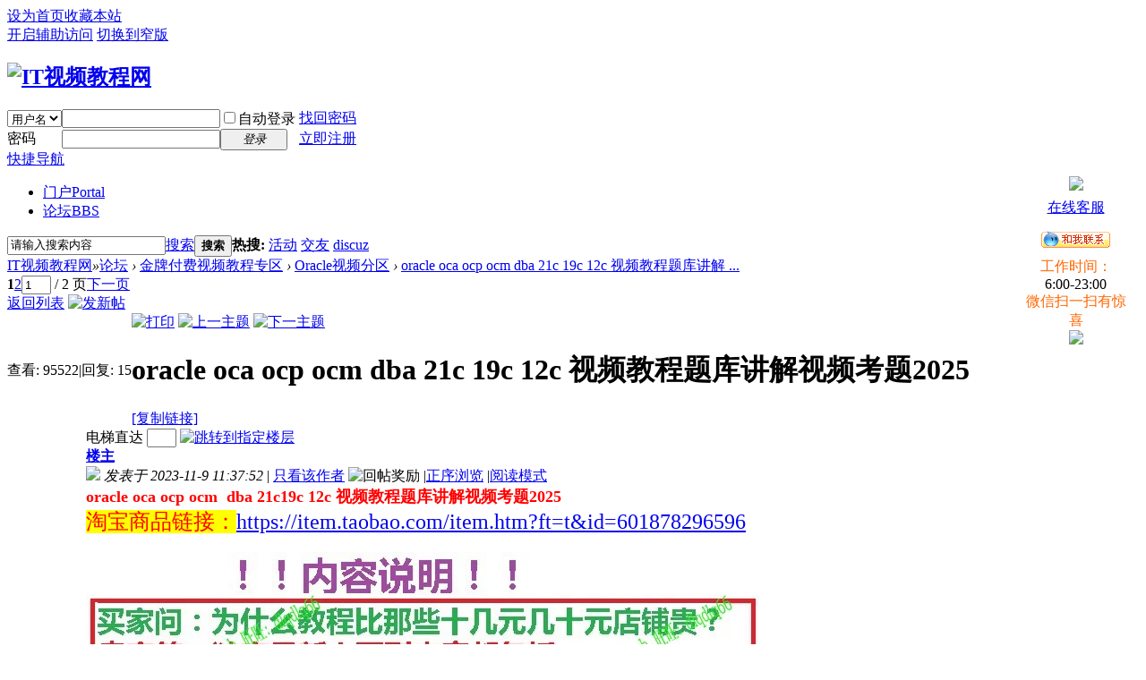

--- FILE ---
content_type: text/html; charset=utf-8
request_url: http://bbs.myitpub.com/forum.php?mod=viewthread&tid=1193&extra=
body_size: 15595
content:

<!DOCTYPE html PUBLIC "-//W3C//DTD XHTML 1.0 Transitional//EN" "http://www.w3.org/TR/xhtml1/DTD/xhtml1-transitional.dtd">
<html xmlns="http://www.w3.org/1999/xhtml">
<head>
<meta http-equiv="Content-Type" content="text/html; charset=utf-8" />
<title> IT视频教程网 -  经典IT视频教程网-myitpub.com-CCIE lab CCNP CCNA Redhat RHCE RHCA Oracle11g 12c OCP OCA OCM VSPHERE 6 VCP VSPHERE Horizon 7 Microsoft MCSE SQL EXCHANGE 2016 2012 JAVA:J2EE JSP PHP Openstack Scala AIX Hadoop 视频教程 官方教材 考试题库 认证 实验 版本 lab 央邦 尚观</title>
<link href="http://bbs.myitpub.com/forum.php?mod=viewthread&tid=1193" rel="canonical" />
<meta name="keywords" content="oracle oca ocp ocm  dba 21c 19c 12c 视频教程题库讲解视频考题2025" />
<meta name="description" content=" oracle oca ocp ocm  dba 21c 19c 12c 视频教程题库讲解视频考题2025 ,IT视频教程网" />
<meta name="generator" content="Discuz! X3.2" />
<meta name="author" content="Discuz! Team and Comsenz UI Team" />
<meta name="copyright" content="2001-2013 Comsenz Inc." />
<meta name="MSSmartTagsPreventParsing" content="True" />
<meta http-equiv="MSThemeCompatible" content="Yes" />
<base href="http://bbs.myitpub.com/" /><link rel="stylesheet" type="text/css" href="data/cache/style_1_common.css?jkR" /><link rel="stylesheet" type="text/css" href="data/cache/style_1_forum_viewthread.css?jkR" /><script type="text/javascript">var STYLEID = '1', STATICURL = 'static/', IMGDIR = 'static/image/common', VERHASH = 'jkR', charset = 'utf-8', discuz_uid = '0', cookiepre = 'n2eI_2132_', cookiedomain = '', cookiepath = '/', showusercard = '1', attackevasive = '0', disallowfloat = 'newthread', creditnotice = '1|威望|,2|金钱|,3|贡献|', defaultstyle = '', REPORTURL = 'aHR0cDovL2Jicy5teWl0cHViLmNvbS9mb3J1bS5waHA/bW9kPXZpZXd0aHJlYWQmdGlkPTExOTMmZXh0cmE9', SITEURL = 'http://bbs.myitpub.com/', JSPATH = 'static/js/', CSSPATH = 'data/cache/style_', DYNAMICURL = '';</script>
<script src="static/js/common.js?jkR" type="text/javascript"></script>
<meta name="application-name" content="IT视频教程网" />
<meta name="msapplication-tooltip" content="IT视频教程网" />
<meta name="msapplication-task" content="name=门户;action-uri=http://bbs.myitpub.com/portal.php;icon-uri=http://bbs.myitpub.com/static/image/common/portal.ico" /><meta name="msapplication-task" content="name=论坛;action-uri=http://bbs.myitpub.com/forum.php;icon-uri=http://bbs.myitpub.com/static/image/common/bbs.ico" />
<link rel="archives" title="IT视频教程网" href="http://bbs.myitpub.com/archiver/" />
<link rel="stylesheet" id="css_widthauto" type="text/css" href='data/cache/style_1_widthauto.css?jkR' />
<script type="text/javascript">HTMLNODE.className += ' widthauto'</script>
<script src="static/js/forum.js?jkR" type="text/javascript"></script>
</head>

<body id="nv_forum" class="pg_viewthread" onkeydown="if(event.keyCode==27) return false;">
<div id="append_parent"></div><div id="ajaxwaitid"></div>
<div id="toptb" class="cl">
<div class="wp">
<div class="z"><a href="javascript:;"  onclick="setHomepage('http://www.myitpub.com/');">设为首页</a><a href="http://www.myitpub.com/"  onclick="addFavorite(this.href, 'IT视频教程网');return false;">收藏本站</a><script type="text/javascript">var _speedMark = new Date();</script></div>
<div class="y">
<a id="switchblind" href="javascript:;" onclick="toggleBlind(this)" title="开启辅助访问" class="switchblind">开启辅助访问</a>
<a href="javascript:;" id="switchwidth" onclick="widthauto(this)" title="切换到窄版" class="switchwidth">切换到窄版</a>
</div>
</div>
</div>

<div id="qmenu_menu" class="p_pop blk" style="display: none;">
<div class="ptm pbw hm">
请 <a href="javascript:;" class="xi2" onclick="lsSubmit()"><strong>登录</strong></a> 后使用快捷导航<br />没有帐号？<a href="member.php?mod=register" class="xi2 xw1">立即注册</a>
</div>
<div id="fjump_menu" class="btda"></div></div><div id="hd">
<div class="wp">
<div class="hdc cl"><h2><a href="./" title="IT视频教程网"><img src="static/image/common/logo.png" alt="IT视频教程网" border="0" /></a></h2><script src="static/js/logging.js?jkR" type="text/javascript"></script>
<form method="post" autocomplete="off" id="lsform" action="member.php?mod=logging&amp;action=login&amp;loginsubmit=yes&amp;infloat=yes&amp;lssubmit=yes" onsubmit="pwmd5('ls_password');return lsSubmit();">
<div class="fastlg cl">
<span id="return_ls" style="display:none"></span>
<div class="y pns">
<table cellspacing="0" cellpadding="0">
<tr>
<td>
<span class="ftid">
<select name="fastloginfield" id="ls_fastloginfield" width="40" tabindex="900">
<option value="username">用户名</option>
<option value="email">Email</option>
</select>
</span>
<script type="text/javascript">simulateSelect('ls_fastloginfield')</script>
</td>
<td><input type="text" name="username" id="ls_username" autocomplete="off" class="px vm" tabindex="901" /></td>
<td class="fastlg_l"><label for="ls_cookietime"><input type="checkbox" name="cookietime" id="ls_cookietime" class="pc" value="2592000" tabindex="903" />自动登录</label></td>
<td>&nbsp;<a href="javascript:;" onclick="showWindow('login', 'member.php?mod=logging&action=login&viewlostpw=1')">找回密码</a></td>
</tr>
<tr>
<td><label for="ls_password" class="z psw_w">密码</label></td>
<td><input type="password" name="password" id="ls_password" class="px vm" autocomplete="off" tabindex="902" /></td>
<td class="fastlg_l"><button type="submit" class="pn vm" tabindex="904" style="width: 75px;"><em>登录</em></button></td>
<td>&nbsp;<a href="member.php?mod=register" class="xi2 xw1">立即注册</a></td>
</tr>
</table>
<input type="hidden" name="quickforward" value="yes" />
<input type="hidden" name="handlekey" value="ls" />
</div>
</div>
</form>

<script src="static/js/md5.js?jkR" type="text/javascript" reload="1"></script>
</div>

<div id="nv">
<a href="javascript:;" id="qmenu" onmouseover="delayShow(this, function () {showMenu({'ctrlid':'qmenu','pos':'34!','ctrlclass':'a','duration':2});showForummenu(63);})">快捷导航</a>
<ul><li id="mn_portal_1" ><a href="portal.php" hidefocus="true" title="Portal"  >门户<span>Portal</span></a></li><li class="a" id="mn_forum_2" ><a href="forum.php" hidefocus="true" title="BBS"  >论坛<span>BBS</span></a></li></ul>
</div>
<div class="p_pop h_pop" id="mn_userapp_menu" style="display: none"></div><div class="p_pop h_pop" id="mn_userapp_5_menu" style="display: none"></div><div id="mu" class="cl">
<ul class="cl " id="snav_mn_userapp" style="display:none">
</ul>
<ul class="cl " id="snav_mn_userapp_5" style="display:none">
</ul>
</div><div id="scbar" class="cl">
<form id="scbar_form" method="post" autocomplete="off" onsubmit="searchFocus($('scbar_txt'))" action="search.php?searchsubmit=yes" target="_blank">
<input type="hidden" name="mod" id="scbar_mod" value="search" />
<input type="hidden" name="formhash" value="b0533b15" />
<input type="hidden" name="srchtype" value="title" />
<input type="hidden" name="srhfid" value="63" />
<input type="hidden" name="srhlocality" value="forum::viewthread" />
<table cellspacing="0" cellpadding="0">
<tr>
<td class="scbar_icon_td"></td>
<td class="scbar_txt_td"><input type="text" name="srchtxt" id="scbar_txt" value="请输入搜索内容" autocomplete="off" x-webkit-speech speech /></td>
<td class="scbar_type_td"><a href="javascript:;" id="scbar_type" class="xg1" onclick="showMenu(this.id)" hidefocus="true">搜索</a></td>
<td class="scbar_btn_td"><button type="submit" name="searchsubmit" id="scbar_btn" sc="1" class="pn pnc" value="true"><strong class="xi2">搜索</strong></button></td>
<td class="scbar_hot_td">
<div id="scbar_hot">
<strong class="xw1">热搜: </strong>

<a href="search.php?mod=forum&amp;srchtxt=%E6%B4%BB%E5%8A%A8&amp;formhash=b0533b15&amp;searchsubmit=true&amp;source=hotsearch" target="_blank" class="xi2" sc="1">活动</a>



<a href="search.php?mod=forum&amp;srchtxt=%E4%BA%A4%E5%8F%8B&amp;formhash=b0533b15&amp;searchsubmit=true&amp;source=hotsearch" target="_blank" class="xi2" sc="1">交友</a>



<a href="search.php?mod=forum&amp;srchtxt=discuz&amp;formhash=b0533b15&amp;searchsubmit=true&amp;source=hotsearch" target="_blank" class="xi2" sc="1">discuz</a>

</div>
</td>
</tr>
</table>
</form>
</div>
<ul id="scbar_type_menu" class="p_pop" style="display: none;"><li><a href="javascript:;" rel="curforum" fid="63" >本版</a></li><li><a href="javascript:;" rel="article">文章</a></li><li><a href="javascript:;" rel="forum" class="curtype">帖子</a></li><li><a href="javascript:;" rel="user">用户</a></li></ul>
<script type="text/javascript">
initSearchmenu('scbar', '');
</script>
</div>
</div>


<div id="wp" class="wp">
<script type="text/javascript">var fid = parseInt('63'), tid = parseInt('1193');</script>

<script src="static/js/forum_viewthread.js?jkR" type="text/javascript"></script>
<script type="text/javascript">zoomstatus = parseInt(1);var imagemaxwidth = '600';var aimgcount = new Array();</script>

<style id="diy_style" type="text/css"></style>
<!--[diy=diynavtop]--><div id="diynavtop" class="area"></div><!--[/diy]-->
<div id="pt" class="bm cl">
<div class="z">
<a href="./" class="nvhm" title="首页">IT视频教程网</a><em>&raquo;</em><a href="forum.php">论坛</a> <em>&rsaquo;</em> <a href="forum.php?gid=61">金牌付费视频教程专区</a> <em>&rsaquo;</em> <a href="forum.php?mod=forumdisplay&amp;fid=63">Oracle视频分区</a> <em>&rsaquo;</em> <a href="forum.php?mod=viewthread&amp;tid=1193">oracle oca ocp ocm  dba 21c 19c 12c 视频教程题库讲解 ...</a>
</div>
</div>

<script src="http://pc1.gtimg.com/js/jquery-1.4.4.min.js" type="text/javascript"></script><script type="text/javascript">jQuery.noConflict();</script><script type="text/javascript">(function(d){j=d.createElement('script');j.src='//openapi.guanjia.qq.com/fcgi-bin/getdzjs?cmd=urlquery_utf-8_zh_cn';j.setAttribute('ime-cfg','lt=2');d.getElementsByTagName('head')[0].appendChild(j)})(document)</script><link rel="stylesheet" type="text/css" href="http://s.pc.qq.com/discuz/css/style.css" /><style id="diy_style" type="text/css"></style>
<div class="wp">
<!--[diy=diy1]--><div id="diy1" class="area"></div><!--[/diy]-->
</div>

<div id="ct" class="wp cl">
<div id="pgt" class="pgs mbm cl ">
<div class="pgt"><div class="pg"><strong>1</strong><a href="forum.php?mod=viewthread&tid=1193&amp;extra=&amp;page=2">2</a><label><input type="text" name="custompage" class="px" size="2" title="输入页码，按回车快速跳转" value="1" onkeydown="if(event.keyCode==13) {window.location='forum.php?mod=viewthread&tid=1193&amp;extra=&amp;page='+this.value;; doane(event);}" /><span title="共 2 页"> / 2 页</span></label><a href="forum.php?mod=viewthread&tid=1193&amp;extra=&amp;page=2" class="nxt">下一页</a></div></div>
<span class="y pgb"><a href="forum.php?mod=forumdisplay&amp;fid=63">返回列表</a></span>
<a id="newspecial" onmouseover="$('newspecial').id = 'newspecialtmp';this.id = 'newspecial';showMenu({'ctrlid':this.id})" onclick="showWindow('newthread', 'forum.php?mod=post&action=newthread&fid=63')" href="javascript:;" title="发新帖"><img src="static/image/common/pn_post.png" alt="发新帖" /></a></div>



<div id="postlist" class="pl bm">
<table cellspacing="0" cellpadding="0">
<tr>
<td class="pls ptn pbn">
<div class="hm ptn">
<span class="xg1">查看:</span> <span class="xi1">95522</span><span class="pipe">|</span><span class="xg1">回复:</span> <span class="xi1">15</span>
</div>
</td>
<td class="plc ptm pbn vwthd">
<div class="y">
<a href="forum.php?mod=viewthread&amp;action=printable&amp;tid=1193" title="打印" target="_blank"><img src="static/image/common/print.png" alt="打印" class="vm" /></a>
<a href="forum.php?mod=redirect&amp;goto=nextoldset&amp;tid=1193" title="上一主题"><img src="static/image/common/thread-prev.png" alt="上一主题" class="vm" /></a>
<a href="forum.php?mod=redirect&amp;goto=nextnewset&amp;tid=1193" title="下一主题"><img src="static/image/common/thread-next.png" alt="下一主题" class="vm" /></a>
</div>
<h1 class="ts">
<span id="thread_subject">oracle oca ocp ocm  dba 21c 19c 12c 视频教程题库讲解视频考题2025</span>
</h1>
<span class="xg1">
<a href="forum.php?mod=viewthread&amp;tid=1193" onclick="return copyThreadUrl(this, 'IT视频教程网')" >[复制链接]</a>
</span>
</td>
</tr>
</table>


<table cellspacing="0" cellpadding="0" class="ad">
<tr>
<td class="pls">
</td>
<td class="plc">
</td>
</tr>
</table><div id="post_4139" ><table id="pid4139" class="plhin" summary="pid4139" cellspacing="0" cellpadding="0">
<tr>
<td class="pls" rowspan="2">
<div id="favatar4139" class="pls favatar">
<a name="newpost"></a> <a name="lastpost"></a><div class="pi">
<div class="authi"><a href="home.php?mod=space&amp;uid=19" target="_blank" class="xw1" style="color: #0000FF">sunny2</a>
</div>
</div>
<div class="p_pop blk bui card_gender_0" id="userinfo4139" style="display: none; margin-top: -11px;">
<div class="m z">
<div id="userinfo4139_ma"></div>
</div>
<div class="i y">
<div>
<strong><a href="home.php?mod=space&amp;uid=19" target="_blank" class="xi2" style="color: #0000FF">sunny2</a></strong>
<em>当前离线</em>
</div><dl class="cl">
<dt>积分</dt><dd><a href="home.php?mod=space&uid=19&do=profile" target="_blank" class="xi2">800148</a></dd>
</dl><div class="imicn">
<a href="home.php?mod=space&amp;uid=19&amp;do=profile" target="_blank" title="查看详细资料"><img src="static/image/common/userinfo.gif" alt="查看详细资料" /></a>
</div>
<div id="avatarfeed"><span id="threadsortswait"></span></div>
</div>
</div>
<div>
<div class="avatar" onmouseover="showauthor(this, 'userinfo4139')"><a href="home.php?mod=space&amp;uid=19" class="avtm" target="_blank"><img src="http://bbs.myitpub.com/uc_server/avatar.php?uid=19&size=middle" /></a></div>
</div>
<div class="tns xg2"><table cellspacing="0" cellpadding="0"><th><p><a href="home.php?mod=space&uid=19&do=thread&type=thread&view=me&from=space" class="xi2">13</a></p>主题</th><th><p><a href="home.php?mod=space&uid=19&do=thread&type=reply&view=me&from=space" class="xi2">13</a></p>帖子</th><td><p><a href="home.php?mod=space&uid=19&do=profile" class="xi2"><span title="800148">80万</span></a></p>积分</td></table></div>

<p><em><a href="home.php?mod=spacecp&amp;ac=usergroup&amp;gid=14" target="_blank"><font color="#0000FF">金牌会员</font></a></em></p>


<p><span><img src="static/image/common/star_level3.gif" alt="Rank: 6" /><img src="static/image/common/star_level2.gif" alt="Rank: 6" /></span></p>



<dl class="pil cl">
	<dt>积分</dt><dd><a href="home.php?mod=space&uid=19&do=profile" target="_blank" class="xi2">800148</a></dd>
</dl>

<dl class="pil cl"></dl><ul class="xl xl2 o cl">
<li class="pm2"><a href="home.php?mod=spacecp&amp;ac=pm&amp;op=showmsg&amp;handlekey=showmsg_19&amp;touid=19&amp;pmid=0&amp;daterange=2&amp;pid=4139&amp;tid=1193" onclick="showWindow('sendpm', this.href);" title="发消息" class="xi2">发消息</a></li>
</ul>
</div>
</td>
<td class="plc">
<div class="pi">
<div id="fj" class="y">
<label class="z">电梯直达</label>
<input type="text" class="px p_fre z" size="2" onkeyup="$('fj_btn').href='forum.php?mod=redirect&ptid=1193&authorid=0&postno='+this.value" onkeydown="if(event.keyCode==13) {window.location=$('fj_btn').href;return false;}" title="跳转到指定楼层" />
<a href="javascript:;" id="fj_btn" class="z" title="跳转到指定楼层"><img src="static/image/common/fj_btn.png" alt="跳转到指定楼层" class="vm" /></a>
</div>
<strong>
<a href="forum.php?mod=viewthread&tid=1193"   id="postnum4139" onclick="setCopy(this.href, '帖子地址复制成功');return false;">
楼主</a>
</strong>
<div class="pti">
<div class="pdbt">
</div>
<div class="authi">
<img class="authicn vm" id="authicon4139" src="static/image/common/online_member.gif" />
<em id="authorposton4139">发表于 2023-11-9 11:37:52</em>
<span class="pipe">|</span>
<a href="forum.php?mod=viewthread&amp;tid=1193&amp;page=1&amp;authorid=19" rel="nofollow">只看该作者</a>
<span class="none"><img src="static/image/common/arw_r.gif" class="vm" alt="回帖奖励" /></span>
<span class="pipe show">|</span><a href="forum.php?mod=viewthread&amp;tid=1193&amp;extra=&amp;ordertype=2"  class="show">正序浏览</a>
<span class="pipe show">|</span><a href="javascript:;" onclick="readmode($('thread_subject').innerHTML, 4139);" class="show">阅读模式</a>
</div>
</div>
</div><div class="pct"><style type="text/css">.pcb{margin-right:0}</style><div class="pcb">
 
<div class="t_fsz">
<table cellspacing="0" cellpadding="0"><tr><td class="t_f" id="postmessage_4139">
<script type="text/javascript">replyreload += ',' + 4139;</script><font size="4"><font color="#ff0000"><strong>oracle oca ocp ocm&nbsp;&nbsp;dba 21c19c 12c 视频教程题库讲解视频考题2025</strong></font></font><br />
<font color="#ff0000"><font size="5"><font style="background-color:yellow">淘宝商品链接：</font></font></font><a href="https://item.taobao.com/item.htm?ft=t&amp;id=601878296596" target="_blank"><font size="5">https://item.taobao.com/item.htm?ft=t&amp;id=601878296596</font></a><br />
<br />
<div align="left"><img id="aimg_hbZc1" onclick="zoom(this, this.src, 0, 0, 0)" class="zoom" src="https://img.alicdn.com/imgextra/i1/2966603777/O1CN01rbT6PB1dlulXsITrK_!!2966603777.jpg" onmouseover="img_onmouseoverfunc(this)" onload="thumbImg(this)" border="0" alt="" /></div><img id="aimg_tiKEZ" onclick="zoom(this, this.src, 0, 0, 0)" class="zoom" src="https://img.alicdn.com/imgextra/i2/2966603777/O1CN01BfUqvR1dluljkzj85_!!2966603777.jpg" onmouseover="img_onmouseoverfunc(this)" onload="thumbImg(this)" border="0" alt="" /><br />
<img id="aimg_pN8Xw" onclick="zoom(this, this.src, 0, 0, 0)" class="zoom" width="600" src="https://img.alicdn.com/imgextra/i3/2966603777/O1CN01Ge5vew1dluxw7U6pW_!!2966603777.jpg" onmouseover="img_onmouseoverfunc(this)" onclick="zoom(this)" style="cursor:pointer" border="0" alt="" /><br />
<img id="aimg_cIeI5" onclick="zoom(this, this.src, 0, 0, 0)" class="zoom" src="https://img.alicdn.com/imgextra/i2/2966603777/O1CN0129am0S1dluz27wJiy_!!2966603777.jpg" onmouseover="img_onmouseoverfunc(this)" onload="thumbImg(this)" border="0" alt="" /><br />
<div align="left"><img id="aimg_e94dg" onclick="zoom(this, this.src, 0, 0, 0)" class="zoom" width="600" src="https://img.alicdn.com/imgextra/i3/2966603777/O1CN01rUVIvS1dluxxQaxqB_!!2966603777.jpg" onmouseover="img_onmouseoverfunc(this)" onclick="zoom(this)" style="cursor:pointer" border="0" alt="" /></div><br />
<br />
<br />
<strong><font style="background-color:#ff0000">=================================================</font></strong><br />
<img id="aimg_f3IgM" onclick="zoom(this, this.src, 0, 0, 0)" class="zoom" src="https://img.alicdn.com/imgextra/i4/2966603777/O1CN01N3Y1081dluxx9GjuG_!!2966603777.jpg" onmouseover="img_onmouseoverfunc(this)" onload="thumbImg(this)" border="0" alt="" /><br />
<div align="center"><img id="aimg_YeQJr" onclick="zoom(this, this.src, 0, 0, 0)" class="zoom" src="https://img.alicdn.com/imgextra/i2/2966603777/O1CN01WBT0cT1dlus3E0yZs_!!2966603777.jpg" onmouseover="img_onmouseoverfunc(this)" onload="thumbImg(this)" border="0" alt="" /></div><div align="center"><img id="aimg_V6ARa" onclick="zoom(this, this.src, 0, 0, 0)" class="zoom" width="600" src="https://img.alicdn.com/imgextra/i3/2966603777/O1CN01CSZl6a1dlufrL1uBX_!!2966603777.jpg" onmouseover="img_onmouseoverfunc(this)" onclick="zoom(this)" style="cursor:pointer" border="0" alt="" /></div><img id="aimg_JNyjh" onclick="zoom(this, this.src, 0, 0, 0)" class="zoom" width="600" src="https://img.alicdn.com/imgextra/i2/2966603777/TB2UyAPtDdYBeNkSmLyXXXfnVXa_!!2966603777.jpg" onmouseover="img_onmouseoverfunc(this)" onclick="zoom(this)" style="cursor:pointer" border="0" alt="" /><br />
<br />
<img id="aimg_Bk4b2" onclick="zoom(this, this.src, 0, 0, 0)" class="zoom" width="600" height="211" src="https://img.alicdn.com/imgextra/i1/2966603777/TB2VkzUgYsTMeJjy1zeXXcOCVXa_!!2966603777.jpg" onmouseover="img_onmouseoverfunc(this)" onclick="zoom(this)" style="cursor:pointer" border="0" alt="" />1<br />
<div align="left"><strong>=====================================================</strong></div><div align="left"><img id="aimg_FgGdl" onclick="zoom(this, this.src, 0, 0, 0)" class="zoom" src="https://img.alicdn.com/imgextra/i4/2966603777/O1CN01RwWLT01dluz5Oa9nM_!!2966603777.jpg" onmouseover="img_onmouseoverfunc(this)" onload="thumbImg(this)" border="0" alt="" /><img id="aimg_mCvY5" onclick="zoom(this, this.src, 0, 0, 0)" class="zoom" src="https://img.alicdn.com/imgextra/i4/2966603777/O1CN01P84rrW1dluz4zfvJ0_!!2966603777.jpg" onmouseover="img_onmouseoverfunc(this)" onload="thumbImg(this)" border="0" alt="" /><img id="aimg_fFaOq" onclick="zoom(this, this.src, 0, 0, 0)" class="zoom" src="https://img.alicdn.com/imgextra/i3/2966603777/O1CN01I6K3WF1dluz4CEDh4_!!2966603777.jpg" onmouseover="img_onmouseoverfunc(this)" onload="thumbImg(this)" border="0" alt="" /><img id="aimg_rpDbJ" onclick="zoom(this, this.src, 0, 0, 0)" class="zoom" src="https://img.alicdn.com/imgextra/i2/2966603777/O1CN01Sh1ST51dluz41NP8w_!!2966603777.jpg" onmouseover="img_onmouseoverfunc(this)" onload="thumbImg(this)" border="0" alt="" /><img id="aimg_fOp88" onclick="zoom(this, this.src, 0, 0, 0)" class="zoom" src="https://img.alicdn.com/imgextra/i4/2966603777/O1CN011Xwi6G1dluz4CExS6_!!2966603777.jpg" onmouseover="img_onmouseoverfunc(this)" onload="thumbImg(this)" border="0" alt="" /><img id="aimg_w0zXS" onclick="zoom(this, this.src, 0, 0, 0)" class="zoom" src="https://img.alicdn.com/imgextra/i2/2966603777/O1CN01Npv2fM1dluz2k2Vg8_!!2966603777.jpg" onmouseover="img_onmouseoverfunc(this)" onload="thumbImg(this)" border="0" alt="" /><br />
</div><img id="aimg_ru8O7" onclick="zoom(this, this.src, 0, 0, 0)" class="zoom" src="https://img.alicdn.com/imgextra/i4/2966603777/O1CN01FkbUtA1dluczZMj2y_!!2966603777.jpg" onmouseover="img_onmouseoverfunc(this)" onload="thumbImg(this)" border="0" alt="" /><br />
<img id="aimg_AlRIM" onclick="zoom(this, this.src, 0, 0, 0)" class="zoom" src="https://img.alicdn.com/imgextra/i4/2966603777/O1CN01yi1hWW1dlukBiw8Fj_!!2966603777.jpg" onmouseover="img_onmouseoverfunc(this)" onload="thumbImg(this)" border="0" alt="" /><img id="aimg_b8GM8" onclick="zoom(this, this.src, 0, 0, 0)" class="zoom" src="https://img.alicdn.com/imgextra/i3/2966603777/O1CN01wXHjGu1dluk0bXrT1_!!2966603777.jpg" onmouseover="img_onmouseoverfunc(this)" onload="thumbImg(this)" border="0" alt="" /><img id="aimg_S6y81" onclick="zoom(this, this.src, 0, 0, 0)" class="zoom" src="https://img.alicdn.com/imgextra/i3/2966603777/O1CN01JdxMtK1dluk7Suo0m_!!2966603777.jpg" onmouseover="img_onmouseoverfunc(this)" onload="thumbImg(this)" border="0" alt="" /><img id="aimg_D6X66" onclick="zoom(this, this.src, 0, 0, 0)" class="zoom" src="https://img.alicdn.com/imgextra/i4/2966603777/O1CN017WF6EO1dlukBiw46H_!!2966603777.jpg" onmouseover="img_onmouseoverfunc(this)" onload="thumbImg(this)" border="0" alt="" /><br />
<img id="aimg_yq8rF" onclick="zoom(this, this.src, 0, 0, 0)" class="zoom" src="https://img.alicdn.com/imgextra/i1/2966603777/O1CN018zKlhx1dlulZMRDhY_!!2966603777.jpg" onmouseover="img_onmouseoverfunc(this)" onload="thumbImg(this)" border="0" alt="" /><br />
<img id="aimg_Skp3O" onclick="zoom(this, this.src, 0, 0, 0)" class="zoom" src="https://img.alicdn.com/imgextra/i2/2966603777/O1CN01tIULG81dlucNDs7WR_!!2966603777.jpg" onmouseover="img_onmouseoverfunc(this)" onload="thumbImg(this)" border="0" alt="" /><img id="aimg_nTBww" onclick="zoom(this, this.src, 0, 0, 0)" class="zoom" src="https://img.alicdn.com/imgextra/i2/2966603777/O1CN01bpQ8aJ1dlucMh13U4_!!2966603777.jpg" onmouseover="img_onmouseoverfunc(this)" onload="thumbImg(this)" border="0" alt="" /><img id="aimg_W4EMZ" onclick="zoom(this, this.src, 0, 0, 0)" class="zoom" src="https://img.alicdn.com/imgextra/i1/2966603777/O1CN01974Gya1dlucNvlcHm_!!2966603777.jpg" onmouseover="img_onmouseoverfunc(this)" onload="thumbImg(this)" border="0" alt="" /><img id="aimg_AIeBr" onclick="zoom(this, this.src, 0, 0, 0)" class="zoom" src="https://img.alicdn.com/imgextra/i4/2966603777/O1CN01BW2KrX1dlucE4L1YW_!!2966603777.jpg" onmouseover="img_onmouseoverfunc(this)" onload="thumbImg(this)" border="0" alt="" /><img id="aimg_qI8In" onclick="zoom(this, this.src, 0, 0, 0)" class="zoom" src="https://img.alicdn.com/imgextra/i2/2966603777/O1CN01yW1jHL1dlucTmeBlr_!!2966603777.jpg" onmouseover="img_onmouseoverfunc(this)" onload="thumbImg(this)" border="0" alt="" /><img id="aimg_xnEPO" onclick="zoom(this, this.src, 0, 0, 0)" class="zoom" src="https://img.alicdn.com/imgextra/i1/2966603777/O1CN01ShzWWk1dlucMh0eYA_!!2966603777.jpg" onmouseover="img_onmouseoverfunc(this)" onload="thumbImg(this)" border="0" alt="" /><img id="aimg_k4BXI" onclick="zoom(this, this.src, 0, 0, 0)" class="zoom" src="https://img.alicdn.com/imgextra/i1/2966603777/O1CN01YZfUgW1dlucTBCPcM_!!2966603777.jpg" onmouseover="img_onmouseoverfunc(this)" onload="thumbImg(this)" border="0" alt="" /><br />
<img id="aimg_tcsgo" onclick="zoom(this, this.src, 0, 0, 0)" class="zoom" src="https://img.alicdn.com/imgextra/i4/2966603777/O1CN013vSaIa1dlucwlMHbF_!!2966603777.jpg" onmouseover="img_onmouseoverfunc(this)" onload="thumbImg(this)" border="0" alt="" /><br />
<img id="aimg_jjFzz" onclick="zoom(this, this.src, 0, 0, 0)" class="zoom" width="600" src="https://img.alicdn.com/imgextra/i4/2966603777/O1CN01fPUZL61dlurMTk61O_!!2966603777.jpg" onmouseover="img_onmouseoverfunc(this)" onclick="zoom(this)" style="cursor:pointer" border="0" alt="" /><br />
<br />
<img id="aimg_f171T" onclick="zoom(this, this.src, 0, 0, 0)" class="zoom" src="https://img.alicdn.com/imgextra/i4/2966603777/O1CN01bQLoeD1dlulcwGeOE_!!2966603777.jpg" onmouseover="img_onmouseoverfunc(this)" onload="thumbImg(this)" border="0" alt="" /><br />
<font style="background-color:#ff0000">==============================================================================</font><br />
<img id="aimg_PSd4z" onclick="zoom(this, this.src, 0, 0, 0)" class="zoom" width="600" src="https://img.alicdn.com/imgextra/i3/2966603777/O1CN01AoKX7f1dlulZOTdK0_!!2966603777.jpg" onmouseover="img_onmouseoverfunc(this)" onclick="zoom(this)" style="cursor:pointer" border="0" alt="" /><br />
<img id="aimg_nP2JO" onclick="zoom(this, this.src, 0, 0, 0)" class="zoom" src="https://img.alicdn.com/imgextra/i3/2966603777/O1CN01qoeVf11dlulYwCojQ_!!2966603777.jpg" onmouseover="img_onmouseoverfunc(this)" onload="thumbImg(this)" border="0" alt="" /><br />
<img id="aimg_f8xUx" onclick="zoom(this, this.src, 0, 0, 0)" class="zoom" src="https://img.alicdn.com/imgextra/i3/2966603777/O1CN01keTt6P1dlulYzlUBx_!!2966603777.jpg" onmouseover="img_onmouseoverfunc(this)" onload="thumbImg(this)" border="0" alt="" /><br />
<img id="aimg_YB33X" onclick="zoom(this, this.src, 0, 0, 0)" class="zoom" src="https://img.alicdn.com/imgextra/i3/2966603777/O1CN01Z2TLnm1dlulOjRL6J_!!2966603777.jpg" onmouseover="img_onmouseoverfunc(this)" onload="thumbImg(this)" border="0" alt="" /><img id="aimg_dEefH" onclick="zoom(this, this.src, 0, 0, 0)" class="zoom" src="https://img.alicdn.com/imgextra/i1/2966603777/O1CN01uuZz5Y1dlulfVKu5f_!!2966603777.jpg" onmouseover="img_onmouseoverfunc(this)" onload="thumbImg(this)" border="0" alt="" /><img id="aimg_KbbB5" onclick="zoom(this, this.src, 0, 0, 0)" class="zoom" src="https://img.alicdn.com/imgextra/i2/2966603777/O1CN01TQ6e1Q1dlulOjQXDs_!!2966603777.jpg" onmouseover="img_onmouseoverfunc(this)" onload="thumbImg(this)" border="0" alt="" /><img id="aimg_R0vnq" onclick="zoom(this, this.src, 0, 0, 0)" class="zoom" src="https://img.alicdn.com/imgextra/i3/2966603777/O1CN01KWzDTW1dlulXwwHZ3_!!2966603777.jpg" onmouseover="img_onmouseoverfunc(this)" onload="thumbImg(this)" border="0" alt="" /><br />
<img id="aimg_DvKZN" onclick="zoom(this, this.src, 0, 0, 0)" class="zoom" src="https://img.alicdn.com/imgextra/i2/2966603777/O1CN01RFoXNp1dlulZQ0MPX_!!2966603777.jpg" onmouseover="img_onmouseoverfunc(this)" onload="thumbImg(this)" border="0" alt="" /><br />
<img id="aimg_j9q95" onclick="zoom(this, this.src, 0, 0, 0)" class="zoom" src="https://img.alicdn.com/imgextra/i4/2966603777/O1CN01foRBkR1dluUsk7sLX_!!2966603777.jpg" onmouseover="img_onmouseoverfunc(this)" onload="thumbImg(this)" border="0" alt="" /><img id="aimg_Jr3zq" onclick="zoom(this, this.src, 0, 0, 0)" class="zoom" src="https://img.alicdn.com/imgextra/i2/2966603777/O1CN01gYvoJK1dluUqGN71J_!!2966603777.jpg" onmouseover="img_onmouseoverfunc(this)" onload="thumbImg(this)" border="0" alt="" /><img id="aimg_DYPJl" onclick="zoom(this, this.src, 0, 0, 0)" class="zoom" src="https://img.alicdn.com/imgextra/i3/2966603777/O1CN01Qj5X5e1dluUusiMyG_!!2966603777.jpg" onmouseover="img_onmouseoverfunc(this)" onload="thumbImg(this)" border="0" alt="" /><img id="aimg_iRU6C" onclick="zoom(this, this.src, 0, 0, 0)" class="zoom" src="https://img.alicdn.com/imgextra/i1/2966603777/O1CN019e0T1U1dluUvcVcYh_!!2966603777.jpg" onmouseover="img_onmouseoverfunc(this)" onload="thumbImg(this)" border="0" alt="" /><br />
<img id="aimg_XJU48" onclick="zoom(this, this.src, 0, 0, 0)" class="zoom" src="https://img.alicdn.com/imgextra/i2/2966603777/O1CN01C7K6zq1dluajdH8SM_!!2966603777.jpg" onmouseover="img_onmouseoverfunc(this)" onload="thumbImg(this)" border="0" alt="" /><br />
<img id="aimg_QaJjj" onclick="zoom(this, this.src, 0, 0, 0)" class="zoom" src="https://img.alicdn.com/imgextra/i2/2966603777/O1CN01yAqhkW1dluapuY7el_!!2966603777.jpg" onmouseover="img_onmouseoverfunc(this)" onload="thumbImg(this)" border="0" alt="" /><br />
<img id="aimg_UWv9E" onclick="zoom(this, this.src, 0, 0, 0)" class="zoom" src="https://img.alicdn.com/imgextra/i3/2966603777/O1CN01vMGPmk1dluajRjxbX_!!2966603777.jpg" onmouseover="img_onmouseoverfunc(this)" onload="thumbImg(this)" border="0" alt="" /><br />
<img id="aimg_Yw6BP" onclick="zoom(this, this.src, 0, 0, 0)" class="zoom" src="https://img.alicdn.com/imgextra/i3/2966603777/O1CN01VLyADp1dlualrlJ5Z_!!2966603777.jpg" onmouseover="img_onmouseoverfunc(this)" onload="thumbImg(this)" border="0" alt="" /><img id="aimg_AKbt0" onclick="zoom(this, this.src, 0, 0, 0)" class="zoom" src="https://img.alicdn.com/imgextra/i4/2966603777/O1CN01xaXXxa1dluah5dZWW_!!2966603777.jpg" onmouseover="img_onmouseoverfunc(this)" onload="thumbImg(this)" border="0" alt="" /><br />
<br />
<img id="aimg_WLfsc" onclick="zoom(this, this.src, 0, 0, 0)" class="zoom" src="https://img.alicdn.com/imgextra/i4/2966603777/O1CN011dluP4WmjMjs8TU_!!2966603777.jpg" onmouseover="img_onmouseoverfunc(this)" onload="thumbImg(this)" border="0" alt="" /><img id="aimg_dRuPh" onclick="zoom(this, this.src, 0, 0, 0)" class="zoom" width="600" height="728" src="https://img.alicdn.com/imgextra/i1/2966603777/O1CN011dluP2rocZteGO0_!!2966603777.jpg" onmouseover="img_onmouseoverfunc(this)" onclick="zoom(this)" style="cursor:pointer" border="0" alt="" /><img id="aimg_E578P" onclick="zoom(this, this.src, 0, 0, 0)" class="zoom" width="600" height="732" src="https://img.alicdn.com/imgextra/i4/2966603777/O1CN011dluP3RI0F1yvnq_!!2966603777.jpg" onmouseover="img_onmouseoverfunc(this)" onclick="zoom(this)" style="cursor:pointer" border="0" alt="" /><img id="aimg_z1haY" onclick="zoom(this, this.src, 0, 0, 0)" class="zoom" src="https://img.alicdn.com/imgextra/i1/2966603777/O1CN011dluP3LfCfvubfV_!!2966603777.jpg" onmouseover="img_onmouseoverfunc(this)" onload="thumbImg(this)" border="0" alt="" /><img id="aimg_Ao8hk" onclick="zoom(this, this.src, 0, 0, 0)" class="zoom" width="600" height="521" src="https://img.alicdn.com/imgextra/i4/2966603777/O1CN011dluP4Wo4XjyiKW_!!2966603777.jpg" onmouseover="img_onmouseoverfunc(this)" onclick="zoom(this)" style="cursor:pointer" border="0" alt="" /><img id="aimg_MzZqK" onclick="zoom(this, this.src, 0, 0, 0)" class="zoom" src="https://img.alicdn.com/imgextra/i1/2966603777/O1CN011dluP35QZZMLF3L_!!2966603777.jpg" onmouseover="img_onmouseoverfunc(this)" onload="thumbImg(this)" border="0" alt="" /><img id="aimg_KculL" onclick="zoom(this, this.src, 0, 0, 0)" class="zoom" width="600" height="635" src="https://img.alicdn.com/imgextra/i2/2966603777/O1CN011dluP1JGQoCYfOA_!!2966603777.jpg" onmouseover="img_onmouseoverfunc(this)" onclick="zoom(this)" style="cursor:pointer" border="0" alt="" /><img id="aimg_n6Wbr" onclick="zoom(this, this.src, 0, 0, 0)" class="zoom" src="https://img.alicdn.com/imgextra/i3/2966603777/O1CN011dluP4WmSoCEzse_!!2966603777.jpg" onmouseover="img_onmouseoverfunc(this)" onload="thumbImg(this)" border="0" alt="" /><img id="aimg_x8bzg" onclick="zoom(this, this.src, 0, 0, 0)" class="zoom" width="600" height="690" src="https://img.alicdn.com/imgextra/i2/2966603777/O1CN011dluP3RIGtpNdvG_!!2966603777.jpg" onmouseover="img_onmouseoverfunc(this)" onclick="zoom(this)" style="cursor:pointer" border="0" alt="" /><img id="aimg_C22ep" onclick="zoom(this, this.src, 0, 0, 0)" class="zoom" width="600" height="737" src="https://img.alicdn.com/imgextra/i1/2966603777/O1CN011dluP3iudSI5jxg_!!2966603777.jpg" onmouseover="img_onmouseoverfunc(this)" onclick="zoom(this)" style="cursor:pointer" border="0" alt="" /><img id="aimg_JlVDd" onclick="zoom(this, this.src, 0, 0, 0)" class="zoom" src="https://img.alicdn.com/imgextra/i2/2966603777/O1CN011dluP2rnTzyEiBR_!!2966603777.jpg" onmouseover="img_onmouseoverfunc(this)" onload="thumbImg(this)" border="0" alt="" /><img id="aimg_UPi2O" onclick="zoom(this, this.src, 0, 0, 0)" class="zoom" width="600" height="565" src="https://img.alicdn.com/imgextra/i1/2966603777/O1CN011dluP26aXlnnitO_!!2966603777.jpg" onmouseover="img_onmouseoverfunc(this)" onclick="zoom(this)" style="cursor:pointer" border="0" alt="" /><img id="aimg_FloFK" onclick="zoom(this, this.src, 0, 0, 0)" class="zoom" src="https://img.alicdn.com/imgextra/i1/2966603777/O1CN011dluP1JIAsw9jPZ_!!2966603777.jpg" onmouseover="img_onmouseoverfunc(this)" onload="thumbImg(this)" border="0" alt="" /><img id="aimg_piMIS" onclick="zoom(this, this.src, 0, 0, 0)" class="zoom" width="600" src="https://img.alicdn.com/imgextra/i2/2966603777/O1CN011dluP2aTjNV9m92_!!2966603777.jpg" onmouseover="img_onmouseoverfunc(this)" onclick="zoom(this)" style="cursor:pointer" border="0" alt="" /><br />
<br />
====================================================================<br />
<br />
<div align="left"><font face="tahoma, arial, &amp;quot;"><font size="5"><font color="#ff00ff">金牌会员支付链接：</font></font></font></div><div align="left"><a href="http://myitpub.com/forum.php?mod=viewthread&amp;tid=1&amp;extra=" target="_blank">http://myitpub.com/forum.php?mod=viewthread&amp;tid=1&amp;extra=</a></div><br />
<div align="left"><font face="tahoma, arial, &amp;quot;"><font size="5"><font color="#ff0000">金牌会员回复后可下载：</font></font></font></div><div class="locked">游客，如果您要查看本帖隐藏内容请<a href="forum.php?mod=post&amp;action=reply&amp;fid=63&amp;tid=1193" onclick="showWindow('reply', this.href)">回复</a></div><br />
<br />
<br />
<br />
</td></tr></table>

<div class="attach_nopermission attach_tips">
<div>
<h3><strong>本帖子中包含更多资源</strong></h3>
<p>您需要 <a href="member.php?mod=logging&amp;action=login" onclick="showWindow('login', this.href);return false;">登录</a> 才可以下载或查看，没有帐号？<a href="member.php?mod=register" title="注册帐号">立即注册</a> </p>
</div>
<span class="atips_close" onclick="this.parentNode.style.display='none'">x</span>
</div>

</div>
<div id="comment_4139" class="cm">
</div>

<div id="post_rate_div_4139"></div>
</div>
</div>

</td></tr>
<tr><td class="plc plm">
<div id="p_btn" class="mtw mbm hm cl">

<a href="home.php?mod=spacecp&amp;ac=favorite&amp;type=thread&amp;id=1193&amp;formhash=b0533b15" id="k_favorite" onclick="showWindow(this.id, this.href, 'get', 0);" onmouseover="this.title = $('favoritenumber').innerHTML + ' 人收藏'" title="收藏本帖"><i><img src="static/image/common/fav.gif" alt="收藏" />收藏<span id="favoritenumber" style="display:none">0</span></i></a>
</div>
</td>
</tr>
<tr id="_postposition4139"></tr>
<tr>
<td class="pls"></td>
<td class="plc" style="overflow:visible;">
<div class="po hin">
<div class="pob cl">
<em>
<a class="fastre" href="forum.php?mod=post&amp;action=reply&amp;fid=63&amp;tid=1193&amp;reppost=4139&amp;extra=&amp;page=1" onclick="showWindow('reply', this.href)">回复</a>
</em>

<p>
<a href="javascript:;" id="mgc_post_4139" onmouseover="showMenu(this.id)" class="showmenu">使用道具</a>
<a href="javascript:;" onclick="showWindow('miscreport4139', 'misc.php?mod=report&rtype=post&rid=4139&tid=1193&fid=63', 'get', -1);return false;">举报</a>
</p>

<ul id="mgc_post_4139_menu" class="p_pop mgcmn" style="display: none;">
</ul>
<script type="text/javascript" reload="1">checkmgcmn('post_4139')</script>
</div>
</div>
</td>
</tr>
<tr class="ad">
<td class="pls">
</td>
<td class="plc">
</td>
</tr>
</table>
<script type="text/javascript" reload="1">
aimgcount[4139] = ['hbZc1','tiKEZ','cIeI5','f3IgM','YeQJr','FgGdl','mCvY5','fFaOq','rpDbJ','fOp88','w0zXS','ru8O7','AlRIM','b8GM8','S6y81','D6X66','yq8rF','Skp3O','nTBww','W4EMZ','AIeBr','qI8In','xnEPO','k4BXI','tcsgo','f171T','nP2JO','f8xUx','YB33X','dEefH','KbbB5','R0vnq','DvKZN','j9q95','Jr3zq','DYPJl','iRU6C','XJU48','QaJjj','UWv9E','Yw6BP','AKbt0','WLfsc','z1haY','MzZqK','n6Wbr','JlVDd','FloFK','pN8Xw','e94dg','V6ARa','JNyjh','Bk4b2','jjFzz','PSd4z','dRuPh','E578P','Ao8hk','KculL','x8bzg','C22ep','UPi2O','piMIS'];
attachimggroup(4139);
attachimgshow(4139);
var aimgfid = 0;
</script>
</div><div id="post_4268" ><table id="pid4268" class="plhin" summary="pid4268" cellspacing="0" cellpadding="0">
<tr>
<td class="pls" rowspan="2">
<div id="favatar4268" class="pls favatar">
 <a name="lastpost"></a><div class="pi">
<div class="authi"><a href="home.php?mod=space&amp;uid=16186" target="_blank" class="xw1" style="color: #0000FF">song_jun</a>
</div>
</div>
<div class="p_pop blk bui card_gender_0" id="userinfo4268" style="display: none; margin-top: -11px;">
<div class="m z">
<div id="userinfo4268_ma"></div>
</div>
<div class="i y">
<div>
<strong><a href="home.php?mod=space&amp;uid=16186" target="_blank" class="xi2" style="color: #0000FF">song_jun</a></strong>
<em>当前离线</em>
</div><dl class="cl">
<dt>积分</dt><dd><a href="home.php?mod=space&uid=16186&do=profile" target="_blank" class="xi2">600050</a></dd>
</dl><div class="imicn">
<a href="home.php?mod=space&amp;uid=16186&amp;do=profile" target="_blank" title="查看详细资料"><img src="static/image/common/userinfo.gif" alt="查看详细资料" /></a>
</div>
<div id="avatarfeed"><span id="threadsortswait"></span></div>
</div>
</div>
<div>
<div class="avatar" onmouseover="showauthor(this, 'userinfo4268')"><a href="home.php?mod=space&amp;uid=16186" class="avtm" target="_blank"><img src="http://bbs.myitpub.com/uc_server/avatar.php?uid=16186&size=middle" /></a></div>
</div>
<div class="tns xg2"><table cellspacing="0" cellpadding="0"><th><p><a href="home.php?mod=space&uid=16186&do=thread&type=thread&view=me&from=space" class="xi2">0</a></p>主题</th><th><p><a href="home.php?mod=space&uid=16186&do=thread&type=reply&view=me&from=space" class="xi2">20</a></p>帖子</th><td><p><a href="home.php?mod=space&uid=16186&do=profile" class="xi2"><span title="600050">60万</span></a></p>积分</td></table></div>

<p><em><a href="home.php?mod=spacecp&amp;ac=usergroup&amp;gid=14" target="_blank"><font color="#0000FF">金牌会员</font></a></em></p>


<p><span><img src="static/image/common/star_level3.gif" alt="Rank: 6" /><img src="static/image/common/star_level2.gif" alt="Rank: 6" /></span></p>



<dl class="pil cl">
	<dt>积分</dt><dd><a href="home.php?mod=space&uid=16186&do=profile" target="_blank" class="xi2">600050</a></dd>
</dl>

<dl class="pil cl"></dl><ul class="xl xl2 o cl">
<li class="pm2"><a href="home.php?mod=spacecp&amp;ac=pm&amp;op=showmsg&amp;handlekey=showmsg_16186&amp;touid=16186&amp;pmid=0&amp;daterange=2&amp;pid=4268&amp;tid=1193" onclick="showWindow('sendpm', this.href);" title="发消息" class="xi2">发消息</a></li>
</ul>
</div>
</td>
<td class="plc">
<div class="pi">
<strong>
<a href="forum.php?mod=redirect&goto=findpost&ptid=1193&pid=4268"   id="postnum4268" onclick="setCopy(this.href, '帖子地址复制成功');return false;">
<em>16</em><sup>#</sup></a>
</strong>
<div class="pti">
<div class="pdbt">
</div>
<div class="authi">
<img class="authicn vm" id="authicon4268" src="static/image/common/online_member.gif" />
<em id="authorposton4268">发表于 2025-4-20 22:26:03</em>
<span class="pipe">|</span>
<a href="forum.php?mod=viewthread&amp;tid=1193&amp;page=1&amp;authorid=16186" rel="nofollow">只看该作者</a>
</div>
</div>
</div><div class="pct"><div class="pcb">
<div class="t_fsz">
<table cellspacing="0" cellpadding="0"><tr><td class="t_f" id="postmessage_4268">
<br />
完美无瑕的资料</td></tr></table>


</div>
<div id="comment_4268" class="cm">
</div>

<div id="post_rate_div_4268"></div>
</div>
</div>

</td></tr>
<tr><td class="plc plm">
</td>
</tr>
<tr id="_postposition4268"></tr>
<tr>
<td class="pls"></td>
<td class="plc" style="overflow:visible;">
<div class="po hin">
<div class="pob cl">
<em>
<a class="fastre" href="forum.php?mod=post&amp;action=reply&amp;fid=63&amp;tid=1193&amp;repquote=4268&amp;extra=&amp;page=1" onclick="showWindow('reply', this.href)">回复</a>
<a class="replyadd" href="forum.php?mod=misc&amp;action=postreview&amp;do=support&amp;tid=1193&amp;pid=4268&amp;hash=b0533b15"  onclick="showWindow('login', this.href)" onmouseover="this.title = ($('review_support_4268').innerHTML ? $('review_support_4268').innerHTML : 0) + ' 人 支持'">支持 <span id="review_support_4268"></span></a>
<a class="replysubtract" href="forum.php?mod=misc&amp;action=postreview&amp;do=against&amp;tid=1193&amp;pid=4268&amp;hash=b0533b15"  onclick="showWindow('login', this.href)" onmouseover="this.title = ($('review_against_4268').innerHTML ? $('review_against_4268').innerHTML : 0) + ' 人 反对'">反对 <span id="review_against_4268"></span></a>
</em>

<p>
<a href="javascript:;" id="mgc_post_4268" onmouseover="showMenu(this.id)" class="showmenu">使用道具</a>
<a href="javascript:;" onclick="showWindow('miscreport4268', 'misc.php?mod=report&rtype=post&rid=4268&tid=1193&fid=63', 'get', -1);return false;">举报</a>
</p>

<ul id="mgc_post_4268_menu" class="p_pop mgcmn" style="display: none;">
</ul>
<script type="text/javascript" reload="1">checkmgcmn('post_4268')</script>
</div>
</div>
</td>
</tr>
<tr class="ad">
<td class="pls">
</td>
<td class="plc">
</td>
</tr>
</table>
</div><div id="post_4257" ><table id="pid4257" class="plhin" summary="pid4257" cellspacing="0" cellpadding="0">
<tr>
<td class="pls" rowspan="2">
<div id="favatar4257" class="pls favatar">
 <div class="pi">
<div class="authi"><a href="home.php?mod=space&amp;uid=10176" target="_blank" class="xw1" style="color: #0000FF">Udalenie_teSn</a>
</div>
</div>
<div class="p_pop blk bui card_gender_0" id="userinfo4257" style="display: none; margin-top: -11px;">
<div class="m z">
<div id="userinfo4257_ma"></div>
</div>
<div class="i y">
<div>
<strong><a href="home.php?mod=space&amp;uid=10176" target="_blank" class="xi2" style="color: #0000FF">Udalenie_teSn</a></strong>
<em>当前离线</em>
</div><dl class="cl">
<dt>积分</dt><dd><a href="home.php?mod=space&uid=10176&do=profile" target="_blank" class="xi2">600026</a></dd>
</dl><div class="imicn">
<a href="home.php?mod=space&amp;uid=10176&amp;do=profile" target="_blank" title="查看详细资料"><img src="static/image/common/userinfo.gif" alt="查看详细资料" /></a>
</div>
<div id="avatarfeed"><span id="threadsortswait"></span></div>
</div>
</div>
<div>
<div class="avatar" onmouseover="showauthor(this, 'userinfo4257')"><a href="home.php?mod=space&amp;uid=10176" class="avtm" target="_blank"><img src="http://bbs.myitpub.com/uc_server/avatar.php?uid=10176&size=middle" /></a></div>
</div>
<div class="tns xg2"><table cellspacing="0" cellpadding="0"><th><p><a href="home.php?mod=space&uid=10176&do=thread&type=thread&view=me&from=space" class="xi2">3</a></p>主题</th><th><p><a href="home.php?mod=space&uid=10176&do=thread&type=reply&view=me&from=space" class="xi2">11</a></p>帖子</th><td><p><a href="home.php?mod=space&uid=10176&do=profile" class="xi2"><span title="600026">60万</span></a></p>积分</td></table></div>

<p><em><a href="home.php?mod=spacecp&amp;ac=usergroup&amp;gid=14" target="_blank"><font color="#0000FF">金牌会员</font></a></em></p>


<p><span><img src="static/image/common/star_level3.gif" alt="Rank: 6" /><img src="static/image/common/star_level2.gif" alt="Rank: 6" /></span></p>



<dl class="pil cl">
	<dt>积分</dt><dd><a href="home.php?mod=space&uid=10176&do=profile" target="_blank" class="xi2">600026</a></dd>
</dl>

<dl class="pil cl"></dl><ul class="xl xl2 o cl">
<li class="pm2"><a href="home.php?mod=spacecp&amp;ac=pm&amp;op=showmsg&amp;handlekey=showmsg_10176&amp;touid=10176&amp;pmid=0&amp;daterange=2&amp;pid=4257&amp;tid=1193" onclick="showWindow('sendpm', this.href);" title="发消息" class="xi2">发消息</a></li>
</ul>
</div>
</td>
<td class="plc">
<div class="pi">
<strong>
<a href="forum.php?mod=redirect&goto=findpost&ptid=1193&pid=4257"   id="postnum4257" onclick="setCopy(this.href, '帖子地址复制成功');return false;">
<em>15</em><sup>#</sup></a>
</strong>
<div class="pti">
<div class="pdbt">
</div>
<div class="authi">
<img class="authicn vm" id="authicon4257" src="static/image/common/online_member.gif" />
<em id="authorposton4257">发表于 2025-4-16 14:54:20</em>
<span class="pipe">|</span>
<a href="forum.php?mod=viewthread&amp;tid=1193&amp;page=1&amp;authorid=10176" rel="nofollow">只看该作者</a>
</div>
</div>
</div><div class="pct"><div class="pcb">
<div class="t_fsz">
<table cellspacing="0" cellpadding="0"><tr><td class="t_f" id="postmessage_4257">
完美无瑕的资料，完全都是新版的！！</td></tr></table>


</div>
<div id="comment_4257" class="cm">
</div>

<div id="post_rate_div_4257"></div>
</div>
</div>

</td></tr>
<tr><td class="plc plm">
</td>
</tr>
<tr id="_postposition4257"></tr>
<tr>
<td class="pls"></td>
<td class="plc" style="overflow:visible;">
<div class="po hin">
<div class="pob cl">
<em>
<a class="fastre" href="forum.php?mod=post&amp;action=reply&amp;fid=63&amp;tid=1193&amp;repquote=4257&amp;extra=&amp;page=1" onclick="showWindow('reply', this.href)">回复</a>
<a class="replyadd" href="forum.php?mod=misc&amp;action=postreview&amp;do=support&amp;tid=1193&amp;pid=4257&amp;hash=b0533b15"  onclick="showWindow('login', this.href)" onmouseover="this.title = ($('review_support_4257').innerHTML ? $('review_support_4257').innerHTML : 0) + ' 人 支持'">支持 <span id="review_support_4257"></span></a>
<a class="replysubtract" href="forum.php?mod=misc&amp;action=postreview&amp;do=against&amp;tid=1193&amp;pid=4257&amp;hash=b0533b15"  onclick="showWindow('login', this.href)" onmouseover="this.title = ($('review_against_4257').innerHTML ? $('review_against_4257').innerHTML : 0) + ' 人 反对'">反对 <span id="review_against_4257"></span></a>
</em>

<p>
<a href="javascript:;" id="mgc_post_4257" onmouseover="showMenu(this.id)" class="showmenu">使用道具</a>
<a href="javascript:;" onclick="showWindow('miscreport4257', 'misc.php?mod=report&rtype=post&rid=4257&tid=1193&fid=63', 'get', -1);return false;">举报</a>
</p>

<ul id="mgc_post_4257_menu" class="p_pop mgcmn" style="display: none;">
</ul>
<script type="text/javascript" reload="1">checkmgcmn('post_4257')</script>
</div>
</div>
</td>
</tr>
<tr class="ad">
<td class="pls">
</td>
<td class="plc">
</td>
</tr>
</table>
</div><div id="post_4232" ><table id="pid4232" class="plhin" summary="pid4232" cellspacing="0" cellpadding="0">
<tr>
<td class="pls" rowspan="2">
<div id="favatar4232" class="pls favatar">
 <div class="pi">
<div class="authi"><a href="home.php?mod=space&amp;uid=8482" target="_blank" class="xw1" style="color: #0000FF">nshzswz</a>
</div>
</div>
<div class="p_pop blk bui card_gender_0" id="userinfo4232" style="display: none; margin-top: -11px;">
<div class="m z">
<div id="userinfo4232_ma"></div>
</div>
<div class="i y">
<div>
<strong><a href="home.php?mod=space&amp;uid=8482" target="_blank" class="xi2" style="color: #0000FF">nshzswz</a></strong>
<em>当前离线</em>
</div><dl class="cl">
<dt>积分</dt><dd><a href="home.php?mod=space&uid=8482&do=profile" target="_blank" class="xi2">600008</a></dd>
</dl><div class="imicn">
<a href="home.php?mod=space&amp;uid=8482&amp;do=profile" target="_blank" title="查看详细资料"><img src="static/image/common/userinfo.gif" alt="查看详细资料" /></a>
</div>
<div id="avatarfeed"><span id="threadsortswait"></span></div>
</div>
</div>
<div>
<div class="avatar" onmouseover="showauthor(this, 'userinfo4232')"><a href="home.php?mod=space&amp;uid=8482" class="avtm" target="_blank"><img src="http://bbs.myitpub.com/uc_server/avatar.php?uid=8482&size=middle" /></a></div>
</div>
<div class="tns xg2"><table cellspacing="0" cellpadding="0"><th><p><a href="home.php?mod=space&uid=8482&do=thread&type=thread&view=me&from=space" class="xi2">0</a></p>主题</th><th><p><a href="home.php?mod=space&uid=8482&do=thread&type=reply&view=me&from=space" class="xi2">1</a></p>帖子</th><td><p><a href="home.php?mod=space&uid=8482&do=profile" class="xi2"><span title="600008">60万</span></a></p>积分</td></table></div>

<p><em><a href="home.php?mod=spacecp&amp;ac=usergroup&amp;gid=14" target="_blank"><font color="#0000FF">金牌会员</font></a></em></p>


<p><span><img src="static/image/common/star_level3.gif" alt="Rank: 6" /><img src="static/image/common/star_level2.gif" alt="Rank: 6" /></span></p>



<dl class="pil cl">
	<dt>积分</dt><dd><a href="home.php?mod=space&uid=8482&do=profile" target="_blank" class="xi2">600008</a></dd>
</dl>

<dl class="pil cl"></dl><ul class="xl xl2 o cl">
<li class="pm2"><a href="home.php?mod=spacecp&amp;ac=pm&amp;op=showmsg&amp;handlekey=showmsg_8482&amp;touid=8482&amp;pmid=0&amp;daterange=2&amp;pid=4232&amp;tid=1193" onclick="showWindow('sendpm', this.href);" title="发消息" class="xi2">发消息</a></li>
</ul>
</div>
</td>
<td class="plc">
<div class="pi">
<strong>
<a href="forum.php?mod=redirect&goto=findpost&ptid=1193&pid=4232"   id="postnum4232" onclick="setCopy(this.href, '帖子地址复制成功');return false;">
<em>14</em><sup>#</sup></a>
</strong>
<div class="pti">
<div class="pdbt">
</div>
<div class="authi">
<img class="authicn vm" id="authicon4232" src="static/image/common/online_member.gif" />
<em id="authorposton4232">发表于 2024-11-13 10:39:20</em>
<span class="pipe">|</span>
<a href="forum.php?mod=viewthread&amp;tid=1193&amp;page=1&amp;authorid=8482" rel="nofollow">只看该作者</a>
</div>
</div>
</div><div class="pct"><div class="pcb">
<div class="t_fsz">
<table cellspacing="0" cellpadding="0"><tr><td class="t_f" id="postmessage_4232">
感谢感谢感谢</td></tr></table>


</div>
<div id="comment_4232" class="cm">
</div>

<div id="post_rate_div_4232"></div>
</div>
</div>

</td></tr>
<tr><td class="plc plm">
</td>
</tr>
<tr id="_postposition4232"></tr>
<tr>
<td class="pls"></td>
<td class="plc" style="overflow:visible;">
<div class="po hin">
<div class="pob cl">
<em>
<a class="fastre" href="forum.php?mod=post&amp;action=reply&amp;fid=63&amp;tid=1193&amp;repquote=4232&amp;extra=&amp;page=1" onclick="showWindow('reply', this.href)">回复</a>
<a class="replyadd" href="forum.php?mod=misc&amp;action=postreview&amp;do=support&amp;tid=1193&amp;pid=4232&amp;hash=b0533b15"  onclick="showWindow('login', this.href)" onmouseover="this.title = ($('review_support_4232').innerHTML ? $('review_support_4232').innerHTML : 0) + ' 人 支持'">支持 <span id="review_support_4232"></span></a>
<a class="replysubtract" href="forum.php?mod=misc&amp;action=postreview&amp;do=against&amp;tid=1193&amp;pid=4232&amp;hash=b0533b15"  onclick="showWindow('login', this.href)" onmouseover="this.title = ($('review_against_4232').innerHTML ? $('review_against_4232').innerHTML : 0) + ' 人 反对'">反对 <span id="review_against_4232"></span></a>
</em>

<p>
<a href="javascript:;" id="mgc_post_4232" onmouseover="showMenu(this.id)" class="showmenu">使用道具</a>
<a href="javascript:;" onclick="showWindow('miscreport4232', 'misc.php?mod=report&rtype=post&rid=4232&tid=1193&fid=63', 'get', -1);return false;">举报</a>
</p>

<ul id="mgc_post_4232_menu" class="p_pop mgcmn" style="display: none;">
</ul>
<script type="text/javascript" reload="1">checkmgcmn('post_4232')</script>
</div>
</div>
</td>
</tr>
<tr class="ad">
<td class="pls">
</td>
<td class="plc">
</td>
</tr>
</table>
</div><div id="post_4221" ><table id="pid4221" class="plhin" summary="pid4221" cellspacing="0" cellpadding="0">
<tr>
<td class="pls" rowspan="2">
<div id="favatar4221" class="pls favatar">
 <div class="pi">
<div class="authi"><a href="home.php?mod=space&amp;uid=9619" target="_blank" class="xw1" style="color: #0000FF">kihyag</a>
</div>
</div>
<div class="p_pop blk bui card_gender_0" id="userinfo4221" style="display: none; margin-top: -11px;">
<div class="m z">
<div id="userinfo4221_ma"></div>
</div>
<div class="i y">
<div>
<strong><a href="home.php?mod=space&amp;uid=9619" target="_blank" class="xi2" style="color: #0000FF">kihyag</a></strong>
<em>当前离线</em>
</div><dl class="cl">
<dt>积分</dt><dd><a href="home.php?mod=space&uid=9619&do=profile" target="_blank" class="xi2">600050</a></dd>
</dl><div class="imicn">
<a href="home.php?mod=space&amp;uid=9619&amp;do=profile" target="_blank" title="查看详细资料"><img src="static/image/common/userinfo.gif" alt="查看详细资料" /></a>
</div>
<div id="avatarfeed"><span id="threadsortswait"></span></div>
</div>
</div>
<div>
<div class="avatar" onmouseover="showauthor(this, 'userinfo4221')"><a href="home.php?mod=space&amp;uid=9619" class="avtm" target="_blank"><img src="http://bbs.myitpub.com/uc_server/avatar.php?uid=9619&size=middle" /></a></div>
</div>
<div class="tns xg2"><table cellspacing="0" cellpadding="0"><th><p><a href="home.php?mod=space&uid=9619&do=thread&type=thread&view=me&from=space" class="xi2">0</a></p>主题</th><th><p><a href="home.php?mod=space&uid=9619&do=thread&type=reply&view=me&from=space" class="xi2">13</a></p>帖子</th><td><p><a href="home.php?mod=space&uid=9619&do=profile" class="xi2"><span title="600050">60万</span></a></p>积分</td></table></div>

<p><em><a href="home.php?mod=spacecp&amp;ac=usergroup&amp;gid=14" target="_blank"><font color="#0000FF">金牌会员</font></a></em></p>


<p><span><img src="static/image/common/star_level3.gif" alt="Rank: 6" /><img src="static/image/common/star_level2.gif" alt="Rank: 6" /></span></p>



<dl class="pil cl">
	<dt>积分</dt><dd><a href="home.php?mod=space&uid=9619&do=profile" target="_blank" class="xi2">600050</a></dd>
</dl>

<dl class="pil cl"></dl><ul class="xl xl2 o cl">
<li class="pm2"><a href="home.php?mod=spacecp&amp;ac=pm&amp;op=showmsg&amp;handlekey=showmsg_9619&amp;touid=9619&amp;pmid=0&amp;daterange=2&amp;pid=4221&amp;tid=1193" onclick="showWindow('sendpm', this.href);" title="发消息" class="xi2">发消息</a></li>
</ul>
</div>
</td>
<td class="plc">
<div class="pi">
<strong>
<a href="forum.php?mod=redirect&goto=findpost&ptid=1193&pid=4221"   id="postnum4221" onclick="setCopy(this.href, '帖子地址复制成功');return false;">
<em>13</em><sup>#</sup></a>
</strong>
<div class="pti">
<div class="pdbt">
</div>
<div class="authi">
<img class="authicn vm" id="authicon4221" src="static/image/common/online_member.gif" />
<em id="authorposton4221">发表于 2024-8-23 18:11:51</em>
<span class="pipe">|</span>
<a href="forum.php?mod=viewthread&amp;tid=1193&amp;page=1&amp;authorid=9619" rel="nofollow">只看该作者</a>
</div>
</div>
</div><div class="pct"><div class="pcb">
<div class="t_fsz">
<table cellspacing="0" cellpadding="0"><tr><td class="t_f" id="postmessage_4221">
<br />
学无止境</td></tr></table>


</div>
<div id="comment_4221" class="cm">
</div>

<div id="post_rate_div_4221"></div>
</div>
</div>

</td></tr>
<tr><td class="plc plm">
</td>
</tr>
<tr id="_postposition4221"></tr>
<tr>
<td class="pls"></td>
<td class="plc" style="overflow:visible;">
<div class="po hin">
<div class="pob cl">
<em>
<a class="fastre" href="forum.php?mod=post&amp;action=reply&amp;fid=63&amp;tid=1193&amp;repquote=4221&amp;extra=&amp;page=1" onclick="showWindow('reply', this.href)">回复</a>
</em>

<p>
<a href="javascript:;" id="mgc_post_4221" onmouseover="showMenu(this.id)" class="showmenu">使用道具</a>
<a href="javascript:;" onclick="showWindow('miscreport4221', 'misc.php?mod=report&rtype=post&rid=4221&tid=1193&fid=63', 'get', -1);return false;">举报</a>
</p>

<ul id="mgc_post_4221_menu" class="p_pop mgcmn" style="display: none;">
</ul>
<script type="text/javascript" reload="1">checkmgcmn('post_4221')</script>
</div>
</div>
</td>
</tr>
<tr class="ad">
<td class="pls">
</td>
<td class="plc">
</td>
</tr>
</table>
</div><div id="post_4211" ><table id="pid4211" class="plhin" summary="pid4211" cellspacing="0" cellpadding="0">
<tr>
<td class="pls" rowspan="2">
<div id="favatar4211" class="pls favatar">
 <div class="pi">
<div class="authi"><a href="home.php?mod=space&amp;uid=5579" target="_blank" class="xw1" style="color: #0000FF">Stephanzob</a>
</div>
</div>
<div class="p_pop blk bui card_gender_0" id="userinfo4211" style="display: none; margin-top: -11px;">
<div class="m z">
<div id="userinfo4211_ma"></div>
</div>
<div class="i y">
<div>
<strong><a href="home.php?mod=space&amp;uid=5579" target="_blank" class="xi2" style="color: #0000FF">Stephanzob</a></strong>
<em>当前离线</em>
</div><dl class="cl">
<dt>积分</dt><dd><a href="home.php?mod=space&uid=5579&do=profile" target="_blank" class="xi2">600018</a></dd>
</dl><div class="imicn">
<a href="home.php?mod=space&amp;uid=5579&amp;do=profile" target="_blank" title="查看详细资料"><img src="static/image/common/userinfo.gif" alt="查看详细资料" /></a>
</div>
<div id="avatarfeed"><span id="threadsortswait"></span></div>
</div>
</div>
<div>
<div class="avatar" onmouseover="showauthor(this, 'userinfo4211')"><a href="home.php?mod=space&amp;uid=5579" class="avtm" target="_blank"><img src="http://bbs.myitpub.com/uc_server/avatar.php?uid=5579&size=middle" /></a></div>
</div>
<div class="tns xg2"><table cellspacing="0" cellpadding="0"><th><p><a href="home.php?mod=space&uid=5579&do=thread&type=thread&view=me&from=space" class="xi2">0</a></p>主题</th><th><p><a href="home.php?mod=space&uid=5579&do=thread&type=reply&view=me&from=space" class="xi2">8</a></p>帖子</th><td><p><a href="home.php?mod=space&uid=5579&do=profile" class="xi2"><span title="600018">60万</span></a></p>积分</td></table></div>

<p><em><a href="home.php?mod=spacecp&amp;ac=usergroup&amp;gid=14" target="_blank"><font color="#0000FF">金牌会员</font></a></em></p>


<p><span><img src="static/image/common/star_level3.gif" alt="Rank: 6" /><img src="static/image/common/star_level2.gif" alt="Rank: 6" /></span></p>



<dl class="pil cl">
	<dt>积分</dt><dd><a href="home.php?mod=space&uid=5579&do=profile" target="_blank" class="xi2">600018</a></dd>
</dl>

<dl class="pil cl"></dl><ul class="xl xl2 o cl">
<li class="pm2"><a href="home.php?mod=spacecp&amp;ac=pm&amp;op=showmsg&amp;handlekey=showmsg_5579&amp;touid=5579&amp;pmid=0&amp;daterange=2&amp;pid=4211&amp;tid=1193" onclick="showWindow('sendpm', this.href);" title="发消息" class="xi2">发消息</a></li>
</ul>
</div>
</td>
<td class="plc">
<div class="pi">
<strong>
<a href="forum.php?mod=redirect&goto=findpost&ptid=1193&pid=4211"   id="postnum4211" onclick="setCopy(this.href, '帖子地址复制成功');return false;">
<em>12</em><sup>#</sup></a>
</strong>
<div class="pti">
<div class="pdbt">
</div>
<div class="authi">
<img class="authicn vm" id="authicon4211" src="static/image/common/online_member.gif" />
<em id="authorposton4211">发表于 2024-5-31 14:43:38</em>
<span class="pipe">|</span>
<a href="forum.php?mod=viewthread&amp;tid=1193&amp;page=1&amp;authorid=5579" rel="nofollow">只看该作者</a>
</div>
</div>
</div><div class="pct"><div class="pcb">
<div class="t_fsz">
<table cellspacing="0" cellpadding="0"><tr><td class="t_f" id="postmessage_4211">
考题和逐题讲解视频都有，，对比了同事报的培训班 一模一样，赚到了。</td></tr></table>


</div>
<div id="comment_4211" class="cm">
</div>

<div id="post_rate_div_4211"></div>
</div>
</div>

</td></tr>
<tr><td class="plc plm">
</td>
</tr>
<tr id="_postposition4211"></tr>
<tr>
<td class="pls"></td>
<td class="plc" style="overflow:visible;">
<div class="po hin">
<div class="pob cl">
<em>
<a class="fastre" href="forum.php?mod=post&amp;action=reply&amp;fid=63&amp;tid=1193&amp;repquote=4211&amp;extra=&amp;page=1" onclick="showWindow('reply', this.href)">回复</a>
<a class="replyadd" href="forum.php?mod=misc&amp;action=postreview&amp;do=support&amp;tid=1193&amp;pid=4211&amp;hash=b0533b15"  onclick="showWindow('login', this.href)" onmouseover="this.title = ($('review_support_4211').innerHTML ? $('review_support_4211').innerHTML : 0) + ' 人 支持'">支持 <span id="review_support_4211"></span></a>
<a class="replysubtract" href="forum.php?mod=misc&amp;action=postreview&amp;do=against&amp;tid=1193&amp;pid=4211&amp;hash=b0533b15"  onclick="showWindow('login', this.href)" onmouseover="this.title = ($('review_against_4211').innerHTML ? $('review_against_4211').innerHTML : 0) + ' 人 反对'">反对 <span id="review_against_4211"></span></a>
</em>

<p>
<a href="javascript:;" id="mgc_post_4211" onmouseover="showMenu(this.id)" class="showmenu">使用道具</a>
<a href="javascript:;" onclick="showWindow('miscreport4211', 'misc.php?mod=report&rtype=post&rid=4211&tid=1193&fid=63', 'get', -1);return false;">举报</a>
</p>

<ul id="mgc_post_4211_menu" class="p_pop mgcmn" style="display: none;">
</ul>
<script type="text/javascript" reload="1">checkmgcmn('post_4211')</script>
</div>
</div>
</td>
</tr>
<tr class="ad">
<td class="pls">
</td>
<td class="plc">
</td>
</tr>
</table>
</div><div id="post_4208" ><table id="pid4208" class="plhin" summary="pid4208" cellspacing="0" cellpadding="0">
<tr>
<td class="pls" rowspan="2">
<div id="favatar4208" class="pls favatar">
 <div class="pi">
<div class="authi"><a href="home.php?mod=space&amp;uid=5578" target="_blank" class="xw1" style="color: #0000FF">MaimeBife</a>
</div>
</div>
<div class="p_pop blk bui card_gender_0" id="userinfo4208" style="display: none; margin-top: -11px;">
<div class="m z">
<div id="userinfo4208_ma"></div>
</div>
<div class="i y">
<div>
<strong><a href="home.php?mod=space&amp;uid=5578" target="_blank" class="xi2" style="color: #0000FF">MaimeBife</a></strong>
<em>当前离线</em>
</div><dl class="cl">
<dt>积分</dt><dd><a href="home.php?mod=space&uid=5578&do=profile" target="_blank" class="xi2">600012</a></dd>
</dl><div class="imicn">
<a href="home.php?mod=space&amp;uid=5578&amp;do=profile" target="_blank" title="查看详细资料"><img src="static/image/common/userinfo.gif" alt="查看详细资料" /></a>
</div>
<div id="avatarfeed"><span id="threadsortswait"></span></div>
</div>
</div>
<div>
<div class="avatar" onmouseover="showauthor(this, 'userinfo4208')"><a href="home.php?mod=space&amp;uid=5578" class="avtm" target="_blank"><img src="http://bbs.myitpub.com/uc_server/avatar.php?uid=5578&size=middle" /></a></div>
</div>
<div class="tns xg2"><table cellspacing="0" cellpadding="0"><th><p><a href="home.php?mod=space&uid=5578&do=thread&type=thread&view=me&from=space" class="xi2">0</a></p>主题</th><th><p><a href="home.php?mod=space&uid=5578&do=thread&type=reply&view=me&from=space" class="xi2">5</a></p>帖子</th><td><p><a href="home.php?mod=space&uid=5578&do=profile" class="xi2"><span title="600012">60万</span></a></p>积分</td></table></div>

<p><em><a href="home.php?mod=spacecp&amp;ac=usergroup&amp;gid=14" target="_blank"><font color="#0000FF">金牌会员</font></a></em></p>


<p><span><img src="static/image/common/star_level3.gif" alt="Rank: 6" /><img src="static/image/common/star_level2.gif" alt="Rank: 6" /></span></p>



<dl class="pil cl">
	<dt>积分</dt><dd><a href="home.php?mod=space&uid=5578&do=profile" target="_blank" class="xi2">600012</a></dd>
</dl>

<dl class="pil cl"></dl><ul class="xl xl2 o cl">
<li class="pm2"><a href="home.php?mod=spacecp&amp;ac=pm&amp;op=showmsg&amp;handlekey=showmsg_5578&amp;touid=5578&amp;pmid=0&amp;daterange=2&amp;pid=4208&amp;tid=1193" onclick="showWindow('sendpm', this.href);" title="发消息" class="xi2">发消息</a></li>
</ul>
</div>
</td>
<td class="plc">
<div class="pi">
<strong>
<a href="forum.php?mod=redirect&goto=findpost&ptid=1193&pid=4208"   id="postnum4208" onclick="setCopy(this.href, '帖子地址复制成功');return false;">
<em>11</em><sup>#</sup></a>
</strong>
<div class="pti">
<div class="pdbt">
</div>
<div class="authi">
<img class="authicn vm" id="authicon4208" src="static/image/common/online_member.gif" />
<em id="authorposton4208">发表于 2024-5-28 09:39:06</em>
<span class="pipe">|</span>
<a href="forum.php?mod=viewthread&amp;tid=1193&amp;page=1&amp;authorid=5578" rel="nofollow">只看该作者</a>
</div>
</div>
</div><div class="pct"><div class="pcb">
<div class="t_fsz">
<table cellspacing="0" cellpadding="0"><tr><td class="t_f" id="postmessage_4208">
新版视频 考题&nbsp;&nbsp;环境都包括，太超值了！！ 比培训班节省万元培训费啊！！</td></tr></table>


</div>
<div id="comment_4208" class="cm">
</div>

<div id="post_rate_div_4208"></div>
</div>
</div>

</td></tr>
<tr><td class="plc plm">
</td>
</tr>
<tr id="_postposition4208"></tr>
<tr>
<td class="pls"></td>
<td class="plc" style="overflow:visible;">
<div class="po hin">
<div class="pob cl">
<em>
<a class="fastre" href="forum.php?mod=post&amp;action=reply&amp;fid=63&amp;tid=1193&amp;repquote=4208&amp;extra=&amp;page=1" onclick="showWindow('reply', this.href)">回复</a>
<a class="replyadd" href="forum.php?mod=misc&amp;action=postreview&amp;do=support&amp;tid=1193&amp;pid=4208&amp;hash=b0533b15"  onclick="showWindow('login', this.href)" onmouseover="this.title = ($('review_support_4208').innerHTML ? $('review_support_4208').innerHTML : 0) + ' 人 支持'">支持 <span id="review_support_4208"></span></a>
<a class="replysubtract" href="forum.php?mod=misc&amp;action=postreview&amp;do=against&amp;tid=1193&amp;pid=4208&amp;hash=b0533b15"  onclick="showWindow('login', this.href)" onmouseover="this.title = ($('review_against_4208').innerHTML ? $('review_against_4208').innerHTML : 0) + ' 人 反对'">反对 <span id="review_against_4208"></span></a>
</em>

<p>
<a href="javascript:;" id="mgc_post_4208" onmouseover="showMenu(this.id)" class="showmenu">使用道具</a>
<a href="javascript:;" onclick="showWindow('miscreport4208', 'misc.php?mod=report&rtype=post&rid=4208&tid=1193&fid=63', 'get', -1);return false;">举报</a>
</p>

<ul id="mgc_post_4208_menu" class="p_pop mgcmn" style="display: none;">
</ul>
<script type="text/javascript" reload="1">checkmgcmn('post_4208')</script>
</div>
</div>
</td>
</tr>
<tr class="ad">
<td class="pls">
</td>
<td class="plc">
</td>
</tr>
</table>
</div><div id="post_4195" ><table id="pid4195" class="plhin" summary="pid4195" cellspacing="0" cellpadding="0">
<tr>
<td class="pls" rowspan="2">
<div id="favatar4195" class="pls favatar">
 <div class="pi">
<div class="authi"><a href="home.php?mod=space&amp;uid=6905" target="_blank" class="xw1" style="color: #0000FF">miteli</a>
</div>
</div>
<div class="p_pop blk bui card_gender_0" id="userinfo4195" style="display: none; margin-top: -11px;">
<div class="m z">
<div id="userinfo4195_ma"></div>
</div>
<div class="i y">
<div>
<strong><a href="home.php?mod=space&amp;uid=6905" target="_blank" class="xi2" style="color: #0000FF">miteli</a></strong>
<em>当前离线</em>
</div><dl class="cl">
<dt>积分</dt><dd><a href="home.php?mod=space&uid=6905&do=profile" target="_blank" class="xi2">600020</a></dd>
</dl><div class="imicn">
<a href="home.php?mod=space&amp;uid=6905&amp;do=profile" target="_blank" title="查看详细资料"><img src="static/image/common/userinfo.gif" alt="查看详细资料" /></a>
</div>
<div id="avatarfeed"><span id="threadsortswait"></span></div>
</div>
</div>
<div>
<div class="avatar" onmouseover="showauthor(this, 'userinfo4195')"><a href="home.php?mod=space&amp;uid=6905" class="avtm" target="_blank"><img src="http://bbs.myitpub.com/uc_server/avatar.php?uid=6905&size=middle" /></a></div>
</div>
<div class="tns xg2"><table cellspacing="0" cellpadding="0"><th><p><a href="home.php?mod=space&uid=6905&do=thread&type=thread&view=me&from=space" class="xi2">0</a></p>主题</th><th><p><a href="home.php?mod=space&uid=6905&do=thread&type=reply&view=me&from=space" class="xi2">10</a></p>帖子</th><td><p><a href="home.php?mod=space&uid=6905&do=profile" class="xi2"><span title="600020">60万</span></a></p>积分</td></table></div>

<p><em><a href="home.php?mod=spacecp&amp;ac=usergroup&amp;gid=14" target="_blank"><font color="#0000FF">金牌会员</font></a></em></p>


<p><span><img src="static/image/common/star_level3.gif" alt="Rank: 6" /><img src="static/image/common/star_level2.gif" alt="Rank: 6" /></span></p>



<dl class="pil cl">
	<dt>积分</dt><dd><a href="home.php?mod=space&uid=6905&do=profile" target="_blank" class="xi2">600020</a></dd>
</dl>

<dl class="pil cl"></dl><ul class="xl xl2 o cl">
<li class="pm2"><a href="home.php?mod=spacecp&amp;ac=pm&amp;op=showmsg&amp;handlekey=showmsg_6905&amp;touid=6905&amp;pmid=0&amp;daterange=2&amp;pid=4195&amp;tid=1193" onclick="showWindow('sendpm', this.href);" title="发消息" class="xi2">发消息</a></li>
</ul>
</div>
</td>
<td class="plc">
<div class="pi">
<strong>
<a href="forum.php?mod=redirect&goto=findpost&ptid=1193&pid=4195"   id="postnum4195" onclick="setCopy(this.href, '帖子地址复制成功');return false;">
<em>10</em><sup>#</sup></a>
</strong>
<div class="pti">
<div class="pdbt">
</div>
<div class="authi">
<img class="authicn vm" id="authicon4195" src="static/image/common/online_member.gif" />
<em id="authorposton4195">发表于 2024-5-20 11:13:34</em>
<span class="pipe">|</span>
<a href="forum.php?mod=viewthread&amp;tid=1193&amp;page=1&amp;authorid=6905" rel="nofollow">只看该作者</a>
</div>
</div>
</div><div class="pct"><div class="pcb">
<div class="t_fsz">
<table cellspacing="0" cellpadding="0"><tr><td class="t_f" id="postmessage_4195">
学习学习再学习</td></tr></table>


</div>
<div id="comment_4195" class="cm">
</div>

<div id="post_rate_div_4195"></div>
</div>
</div>

</td></tr>
<tr><td class="plc plm">
</td>
</tr>
<tr id="_postposition4195"></tr>
<tr>
<td class="pls"></td>
<td class="plc" style="overflow:visible;">
<div class="po hin">
<div class="pob cl">
<em>
<a class="fastre" href="forum.php?mod=post&amp;action=reply&amp;fid=63&amp;tid=1193&amp;repquote=4195&amp;extra=&amp;page=1" onclick="showWindow('reply', this.href)">回复</a>
<a class="replyadd" href="forum.php?mod=misc&amp;action=postreview&amp;do=support&amp;tid=1193&amp;pid=4195&amp;hash=b0533b15"  onclick="showWindow('login', this.href)" onmouseover="this.title = ($('review_support_4195').innerHTML ? $('review_support_4195').innerHTML : 0) + ' 人 支持'">支持 <span id="review_support_4195"></span></a>
<a class="replysubtract" href="forum.php?mod=misc&amp;action=postreview&amp;do=against&amp;tid=1193&amp;pid=4195&amp;hash=b0533b15"  onclick="showWindow('login', this.href)" onmouseover="this.title = ($('review_against_4195').innerHTML ? $('review_against_4195').innerHTML : 0) + ' 人 反对'">反对 <span id="review_against_4195"></span></a>
</em>

<p>
<a href="javascript:;" id="mgc_post_4195" onmouseover="showMenu(this.id)" class="showmenu">使用道具</a>
<a href="javascript:;" onclick="showWindow('miscreport4195', 'misc.php?mod=report&rtype=post&rid=4195&tid=1193&fid=63', 'get', -1);return false;">举报</a>
</p>

<ul id="mgc_post_4195_menu" class="p_pop mgcmn" style="display: none;">
</ul>
<script type="text/javascript" reload="1">checkmgcmn('post_4195')</script>
</div>
</div>
</td>
</tr>
<tr class="ad">
<td class="pls">
</td>
<td class="plc">
</td>
</tr>
</table>
</div><div id="post_4193" ><table id="pid4193" class="plhin" summary="pid4193" cellspacing="0" cellpadding="0">
<tr>
<td class="pls" rowspan="2">
<div id="favatar4193" class="pls favatar">
 <div class="pi">
<div class="authi"><a href="home.php?mod=space&amp;uid=6322" target="_blank" class="xw1" style="color: #0000FF">hexiaosheng</a>
</div>
</div>
<div class="p_pop blk bui card_gender_0" id="userinfo4193" style="display: none; margin-top: -11px;">
<div class="m z">
<div id="userinfo4193_ma"></div>
</div>
<div class="i y">
<div>
<strong><a href="home.php?mod=space&amp;uid=6322" target="_blank" class="xi2" style="color: #0000FF">hexiaosheng</a></strong>
<em>当前离线</em>
</div><dl class="cl">
<dt>积分</dt><dd><a href="home.php?mod=space&uid=6322&do=profile" target="_blank" class="xi2">600018</a></dd>
</dl><div class="imicn">
<a href="home.php?mod=space&amp;uid=6322&amp;do=profile" target="_blank" title="查看详细资料"><img src="static/image/common/userinfo.gif" alt="查看详细资料" /></a>
</div>
<div id="avatarfeed"><span id="threadsortswait"></span></div>
</div>
</div>
<div>
<div class="avatar" onmouseover="showauthor(this, 'userinfo4193')"><a href="home.php?mod=space&amp;uid=6322" class="avtm" target="_blank"><img src="http://bbs.myitpub.com/uc_server/avatar.php?uid=6322&size=middle" /></a></div>
</div>
<div class="tns xg2"><table cellspacing="0" cellpadding="0"><th><p><a href="home.php?mod=space&uid=6322&do=thread&type=thread&view=me&from=space" class="xi2">0</a></p>主题</th><th><p><a href="home.php?mod=space&uid=6322&do=thread&type=reply&view=me&from=space" class="xi2">4</a></p>帖子</th><td><p><a href="home.php?mod=space&uid=6322&do=profile" class="xi2"><span title="600018">60万</span></a></p>积分</td></table></div>

<p><em><a href="home.php?mod=spacecp&amp;ac=usergroup&amp;gid=14" target="_blank"><font color="#0000FF">金牌会员</font></a></em></p>


<p><span><img src="static/image/common/star_level3.gif" alt="Rank: 6" /><img src="static/image/common/star_level2.gif" alt="Rank: 6" /></span></p>



<dl class="pil cl">
	<dt>积分</dt><dd><a href="home.php?mod=space&uid=6322&do=profile" target="_blank" class="xi2">600018</a></dd>
</dl>

<dl class="pil cl"></dl><ul class="xl xl2 o cl">
<li class="pm2"><a href="home.php?mod=spacecp&amp;ac=pm&amp;op=showmsg&amp;handlekey=showmsg_6322&amp;touid=6322&amp;pmid=0&amp;daterange=2&amp;pid=4193&amp;tid=1193" onclick="showWindow('sendpm', this.href);" title="发消息" class="xi2">发消息</a></li>
</ul>
</div>
</td>
<td class="plc">
<div class="pi">
<strong>
<a href="forum.php?mod=redirect&goto=findpost&ptid=1193&pid=4193"   id="postnum4193" onclick="setCopy(this.href, '帖子地址复制成功');return false;">
<em>9</em><sup>#</sup></a>
</strong>
<div class="pti">
<div class="pdbt">
</div>
<div class="authi">
<img class="authicn vm" id="authicon4193" src="static/image/common/online_member.gif" />
<em id="authorposton4193">发表于 2024-4-29 14:53:29</em>
<span class="pipe">|</span>
<a href="forum.php?mod=viewthread&amp;tid=1193&amp;page=1&amp;authorid=6322" rel="nofollow">只看该作者</a>
</div>
</div>
</div><div class="pct"><div class="pcb">
<div class="t_fsz">
<table cellspacing="0" cellpadding="0"><tr><td class="t_f" id="postmessage_4193">
学无止境</td></tr></table>


</div>
<div id="comment_4193" class="cm">
</div>

<div id="post_rate_div_4193"></div>
</div>
</div>

</td></tr>
<tr><td class="plc plm">
</td>
</tr>
<tr id="_postposition4193"></tr>
<tr>
<td class="pls"></td>
<td class="plc" style="overflow:visible;">
<div class="po hin">
<div class="pob cl">
<em>
<a class="fastre" href="forum.php?mod=post&amp;action=reply&amp;fid=63&amp;tid=1193&amp;repquote=4193&amp;extra=&amp;page=1" onclick="showWindow('reply', this.href)">回复</a>
</em>

<p>
<a href="javascript:;" id="mgc_post_4193" onmouseover="showMenu(this.id)" class="showmenu">使用道具</a>
<a href="javascript:;" onclick="showWindow('miscreport4193', 'misc.php?mod=report&rtype=post&rid=4193&tid=1193&fid=63', 'get', -1);return false;">举报</a>
</p>

<ul id="mgc_post_4193_menu" class="p_pop mgcmn" style="display: none;">
</ul>
<script type="text/javascript" reload="1">checkmgcmn('post_4193')</script>
</div>
</div>
</td>
</tr>
<tr class="ad">
<td class="pls">
</td>
<td class="plc">
</td>
</tr>
</table>
</div><div id="post_4187" ><table id="pid4187" class="plhin" summary="pid4187" cellspacing="0" cellpadding="0">
<tr>
<td class="pls" rowspan="2">
<div id="favatar4187" class="pls favatar">
 <div class="pi">
<div class="authi"><a href="home.php?mod=space&amp;uid=6307" target="_blank" class="xw1" style="color: #0000FF">ModesyPak</a>
</div>
</div>
<div class="p_pop blk bui card_gender_0" id="userinfo4187" style="display: none; margin-top: -11px;">
<div class="m z">
<div id="userinfo4187_ma"></div>
</div>
<div class="i y">
<div>
<strong><a href="home.php?mod=space&amp;uid=6307" target="_blank" class="xi2" style="color: #0000FF">ModesyPak</a></strong>
<em>当前离线</em>
</div><dl class="cl">
<dt>积分</dt><dd><a href="home.php?mod=space&uid=6307&do=profile" target="_blank" class="xi2">600014</a></dd>
</dl><div class="imicn">
<a href="home.php?mod=space&amp;uid=6307&amp;do=profile" target="_blank" title="查看详细资料"><img src="static/image/common/userinfo.gif" alt="查看详细资料" /></a>
</div>
<div id="avatarfeed"><span id="threadsortswait"></span></div>
</div>
</div>
<div>
<div class="avatar" onmouseover="showauthor(this, 'userinfo4187')"><a href="home.php?mod=space&amp;uid=6307" class="avtm" target="_blank"><img src="http://bbs.myitpub.com/uc_server/avatar.php?uid=6307&size=middle" /></a></div>
</div>
<div class="tns xg2"><table cellspacing="0" cellpadding="0"><th><p><a href="home.php?mod=space&uid=6307&do=thread&type=thread&view=me&from=space" class="xi2">0</a></p>主题</th><th><p><a href="home.php?mod=space&uid=6307&do=thread&type=reply&view=me&from=space" class="xi2">5</a></p>帖子</th><td><p><a href="home.php?mod=space&uid=6307&do=profile" class="xi2"><span title="600014">60万</span></a></p>积分</td></table></div>

<p><em><a href="home.php?mod=spacecp&amp;ac=usergroup&amp;gid=14" target="_blank"><font color="#0000FF">金牌会员</font></a></em></p>


<p><span><img src="static/image/common/star_level3.gif" alt="Rank: 6" /><img src="static/image/common/star_level2.gif" alt="Rank: 6" /></span></p>



<dl class="pil cl">
	<dt>积分</dt><dd><a href="home.php?mod=space&uid=6307&do=profile" target="_blank" class="xi2">600014</a></dd>
</dl>

<dl class="pil cl"></dl><ul class="xl xl2 o cl">
<li class="pm2"><a href="home.php?mod=spacecp&amp;ac=pm&amp;op=showmsg&amp;handlekey=showmsg_6307&amp;touid=6307&amp;pmid=0&amp;daterange=2&amp;pid=4187&amp;tid=1193" onclick="showWindow('sendpm', this.href);" title="发消息" class="xi2">发消息</a></li>
</ul>
</div>
</td>
<td class="plc">
<div class="pi">
<strong>
<a href="forum.php?mod=redirect&goto=findpost&ptid=1193&pid=4187"   id="postnum4187" onclick="setCopy(this.href, '帖子地址复制成功');return false;">
<em>8</em><sup>#</sup></a>
</strong>
<div class="pti">
<div class="pdbt">
</div>
<div class="authi">
<img class="authicn vm" id="authicon4187" src="static/image/common/online_member.gif" />
<em id="authorposton4187">发表于 2024-4-29 10:17:07</em>
<span class="pipe">|</span>
<a href="forum.php?mod=viewthread&amp;tid=1193&amp;page=1&amp;authorid=6307" rel="nofollow">只看该作者</a>
</div>
</div>
</div><div class="pct"><div class="pcb">
<div class="t_fsz">
<table cellspacing="0" cellpadding="0"><tr><td class="t_f" id="postmessage_4187">
超值了，这个论坛。都是新资料；ocp 培训班 就要1万以上。超值了</td></tr></table>


</div>
<div id="comment_4187" class="cm">
</div>

<div id="post_rate_div_4187"></div>
</div>
</div>

</td></tr>
<tr><td class="plc plm">
</td>
</tr>
<tr id="_postposition4187"></tr>
<tr>
<td class="pls"></td>
<td class="plc" style="overflow:visible;">
<div class="po hin">
<div class="pob cl">
<em>
<a class="fastre" href="forum.php?mod=post&amp;action=reply&amp;fid=63&amp;tid=1193&amp;repquote=4187&amp;extra=&amp;page=1" onclick="showWindow('reply', this.href)">回复</a>
<a class="replyadd" href="forum.php?mod=misc&amp;action=postreview&amp;do=support&amp;tid=1193&amp;pid=4187&amp;hash=b0533b15"  onclick="showWindow('login', this.href)" onmouseover="this.title = ($('review_support_4187').innerHTML ? $('review_support_4187').innerHTML : 0) + ' 人 支持'">支持 <span id="review_support_4187"></span></a>
<a class="replysubtract" href="forum.php?mod=misc&amp;action=postreview&amp;do=against&amp;tid=1193&amp;pid=4187&amp;hash=b0533b15"  onclick="showWindow('login', this.href)" onmouseover="this.title = ($('review_against_4187').innerHTML ? $('review_against_4187').innerHTML : 0) + ' 人 反对'">反对 <span id="review_against_4187"></span></a>
</em>

<p>
<a href="javascript:;" id="mgc_post_4187" onmouseover="showMenu(this.id)" class="showmenu">使用道具</a>
<a href="javascript:;" onclick="showWindow('miscreport4187', 'misc.php?mod=report&rtype=post&rid=4187&tid=1193&fid=63', 'get', -1);return false;">举报</a>
</p>

<ul id="mgc_post_4187_menu" class="p_pop mgcmn" style="display: none;">
</ul>
<script type="text/javascript" reload="1">checkmgcmn('post_4187')</script>
</div>
</div>
</td>
</tr>
<tr class="ad">
<td class="pls">
</td>
<td class="plc">
</td>
</tr>
</table>
</div><div id="postlistreply" class="pl"><div id="post_new" class="viewthread_table" style="display: none"></div></div>
</div>


<form method="post" autocomplete="off" name="modactions" id="modactions">
<input type="hidden" name="formhash" value="b0533b15" />
<input type="hidden" name="optgroup" />
<input type="hidden" name="operation" />
<input type="hidden" name="listextra" value="" />
<input type="hidden" name="page" value="1" />
</form>


<div class="pgbtn"><a href="forum.php?mod=viewthread&amp;tid=1193&amp;page=2" hidefocus="true" class="bm_h">下一页 &raquo;</a></div>

<div class="pgs mtm mbm cl">
<div class="pg"><strong>1</strong><a href="forum.php?mod=viewthread&tid=1193&amp;extra=&amp;page=2">2</a><label><input type="text" name="custompage" class="px" size="2" title="输入页码，按回车快速跳转" value="1" onkeydown="if(event.keyCode==13) {window.location='forum.php?mod=viewthread&tid=1193&amp;extra=&amp;page='+this.value;; doane(event);}" /><span title="共 2 页"> / 2 页</span></label><a href="forum.php?mod=viewthread&tid=1193&amp;extra=&amp;page=2" class="nxt">下一页</a></div><span class="pgb y"><a href="forum.php?mod=forumdisplay&amp;fid=63">返回列表</a></span>
<a id="newspecialtmp" onmouseover="$('newspecial').id = 'newspecialtmp';this.id = 'newspecial';showMenu({'ctrlid':this.id})" onclick="showWindow('newthread', 'forum.php?mod=post&action=newthread&fid=63')" href="javascript:;" title="发新帖"><img src="static/image/common/pn_post.png" alt="发新帖" /></a>
</div>

<!--[diy=diyfastposttop]--><div id="diyfastposttop" class="area"></div><!--[/diy]-->
<script type="text/javascript">
var postminchars = parseInt('10');
var postmaxchars = parseInt('100000');
var disablepostctrl = parseInt('0');
</script>

<div id="f_pst" class="pl bm bmw">
<form method="post" autocomplete="off" id="fastpostform" action="forum.php?mod=post&amp;action=reply&amp;fid=63&amp;tid=1193&amp;extra=&amp;replysubmit=yes&amp;infloat=yes&amp;handlekey=fastpost" onSubmit="return fastpostvalidate(this)">
<table cellspacing="0" cellpadding="0">
<tr>
<td class="pls">
</td>
<td class="plc">

<span id="fastpostreturn"></span>


<div class="cl">
<div id="fastsmiliesdiv" class="y"><div id="fastsmiliesdiv_data"><div id="fastsmilies"></div></div></div><div class="hasfsl" id="fastposteditor">
<div class="tedt mtn">
<div class="bar">
<span class="y">
<a href="forum.php?mod=post&amp;action=reply&amp;fid=63&amp;tid=1193" onclick="return switchAdvanceMode(this.href)">高级模式</a>
</span><script src="static/js/seditor.js?jkR" type="text/javascript"></script>
<div class="fpd">
<a href="javascript:;" title="文字加粗" class="fbld">B</a>
<a href="javascript:;" title="设置文字颜色" class="fclr" id="fastpostforecolor">Color</a>
<a id="fastpostimg" href="javascript:;" title="图片" class="fmg">Image</a>
<a id="fastposturl" href="javascript:;" title="添加链接" class="flnk">Link</a>
<a id="fastpostquote" href="javascript:;" title="引用" class="fqt">Quote</a>
<a id="fastpostcode" href="javascript:;" title="代码" class="fcd">Code</a>
<a href="javascript:;" class="fsml" id="fastpostsml">Smilies</a>
</div></div>
<div class="area">
<div class="pt hm">
您需要登录后才可以回帖 <a href="member.php?mod=logging&amp;action=login" onclick="showWindow('login', this.href)" class="xi2">登录</a> | <a href="member.php?mod=register" class="xi2">立即注册</a>
</div>
</div>
</div>
</div>
</div>
<div id="seccheck_fastpost">
</div>


<input type="hidden" name="formhash" value="b0533b15" />
<input type="hidden" name="usesig" value="" />
<input type="hidden" name="subject" value="  " />
<p class="ptm pnpost">
<a href="home.php?mod=spacecp&amp;ac=credit&amp;op=rule&amp;fid=63" class="y" target="_blank">本版积分规则</a>
<button type="button" onclick="showWindow('login', 'member.php?mod=logging&action=login&guestmessage=yes')" name="replysubmit" id="fastpostsubmit" class="pn pnc vm" value="replysubmit" tabindex="5"><strong>发表回复</strong></button>
<label for="fastpostrefresh"><input id="fastpostrefresh" type="checkbox" class="pc" />回帖后跳转到最后一页</label>
<script type="text/javascript">if(getcookie('fastpostrefresh') == 1) {$('fastpostrefresh').checked=true;}</script>
</p>
</td>
</tr>
</table>
</form>
</div>

<script type="text/javascript">document.onkeyup = function(e){keyPageScroll(e, 0, 1, 'forum.php?mod=viewthread&tid=1193', 1);}</script>
</div>

<div class="wp mtn">
<!--[diy=diy3]--><div id="diy3" class="area"></div><!--[/diy]-->
</div>

<script type="text/javascript">
function succeedhandle_followmod(url, msg, values) {
var fObj = $('followmod_'+values['fuid']);
if(values['type'] == 'add') {
fObj.innerHTML = '不收听';
fObj.href = 'home.php?mod=spacecp&ac=follow&op=del&fuid='+values['fuid'];
} else if(values['type'] == 'del') {
fObj.innerHTML = '收听TA';
fObj.href = 'home.php?mod=spacecp&ac=follow&op=add&hash=b0533b15&fuid='+values['fuid'];
}
}
fixed_avatar([4139,4268,4257,4232,4221,4211,4208,4195,4193,4187], 1);
</script>	</div>
					<script type='text/javascript'>
					var urlRetry = SITEURL + '/plugin.php?id=security:job';
					var ajaxRetry = new Ajax();
					ajaxRetry.post(urlRetry, 'formhash=b0533b15', function(s){});
					</script>

<link rel=stylesheet type="text/css" href="source/plugin/ljqq/css/css_right.css">


<div id="xixi" onmouseover="toBig()" onmouseout="toSmall()" style=" margin-top:40px;z-index:88;">
<table style="FLOAT: right" border="0" cellspacing="0" cellpadding="0" width="157">
  <tbody>
  <tr>
    <td class="main_head" height="39" valign="top">&nbsp;</td>
  </tr>
  <tr>
    <td class="info1" valign="top">
      <table class="qqtable" border="0" cellspacing="0" cellpadding="0" width="120" align="center">
        <tbody>
<tr>
          <td align="middle"> &nbsp;</td>
        </tr>

        <tr>
          <td align="middle"><a href="http://bbs.myitpub.com/" target="_blank"><img border="0" src="source/plugin/ljqq/images/logo.png"></a> </td>
        </tr>

        <tr>
          <td height="5"></td>
  </tr><tr>
          <td height="30" align="middle"><span><a href="tencent://message/?uin=5565462&amp;Site=http://www.isoseo.cn&amp;Menu=yes" class="l"><img src="http://wpa.qq.com/pa?p=1:5565462:4" title="">在线客服</a></span></td>
  </tr>
  
        <tr>
          <td height="5"></td></tr>
    <tr>
          <td height="30" align="middle"><span><a target="_blank" href="http://www.taobao.com/webww/ww.php?ver=3&touid=dlqdlq66&siteid=cntaobao&status=1&charset=utf-8" ><img border="0" src="http://amos.alicdn.com/online.aw?v=2&uid=dlqdlq66&site=cntaobao&s=1&charset=utf-8" alt="点击这里给我发消息" /></a></span></td></tr>
       
        <tr>
          <td height="5"></td>
</tr> 
 <tr>
 
          <td align="middle">
              <div class="qun"><font color="#FF6600">工作时间：</font><br><span>6:00-23:00</span></div>

</td>

</tr>

<tr>
          <td align="middle"><font color="#FF6600">微信扫一扫有惊喜</font></td>
  </tr>
<tr>
          <td align="middle"><img border="0" src="source/plugin/ljqq/images/weixin.png"></td>
        </tr>

          </tbody></table></td></tr>
<tr>
<td class="down_kefu" valign="top"></td>
</tr></tbody></table>
<div class="Obtn" style="MARGIN-TOP: 164px;"></div></div>

<script type="text/javascript">
function aaa(id,_top,_right){
var me=id.charAt?document.getElementById(id):id, d1=document.body, d2=document.documentElement;
//d1.style.height=d2.style.height='100%';
me.style.top=_top?_top+'px':0;me.style.right=_right+"px";//[(_right>0?'right':'right')]=_right?Math.abs(_right)+'px':0;
me.style.position='absolute';
setInterval(function (){me.style.top=parseInt(me.style.top)+(Math.max(d1.scrollTop,d2.scrollTop)+_top-parseInt(me.style.top))*0.1+'px';},10+parseInt(Math.random()*20));
return arguments.callee;
}



aaa('xixi',100,0);
</SCRIPT>

<script type="text/javascript">
lastScrollY=0; 

var InterTime = 1;
var maxWidth=-1;
var minWidth=-152;
var numInter = 8;

var BigInter ;
var SmallInter ;

var aljo =  document.getElementById("xixi");
var i = parseInt(aljo.style.right);
function Big()
{
if(parseInt(aljo.style.right)<maxWidth)
{
i = parseInt(aljo.style.right);
i += numInter;	
aljo.style.right=i+"px";	
if(i==maxWidth)
clearInterval(BigInter);
}
}
function toBig()
{
clearInterval(SmallInter);
clearInterval(BigInter);
BigInter = setInterval(Big,InterTime);
}
function Small()
{
if(parseInt(aljo.style.right)>minWidth)
{
i = parseInt(aljo.style.right);
i -= numInter;
aljo.style.right=i+"px";

if(i==minWidth)
clearInterval(SmallInter);
}
}
function toSmall()
{
clearInterval(SmallInter);
clearInterval(BigInter);
SmallInter = setInterval(Small,InterTime);

}

</SCRIPT>

<div id="ft" class="wp cl">
<div id="flk" class="y">
<p>
<a href="http://wpa.qq.com/msgrd?V=3&amp;Uin=5565462&amp;Site=IT视频教程网&amp;Menu=yes&amp;from=discuz" target="_blank" title="QQ"><img src="static/image/common/site_qq.jpg" alt="QQ" /></a><span class="pipe">|</span><a href="archiver/" >Archiver</a><span class="pipe">|</span><a href="forum.php?mobile=yes" >手机版</a><span class="pipe">|</span><a href="forum.php?mod=misc&action=showdarkroom" >小黑屋</a><span class="pipe">|</span><strong><a href="https://shop299279933.taobao.com" target="_blank">经典IT视频网</a></strong>
&nbsp;<a href="http://discuz.qq.com/service/security" target="_blank" title="防水墙保卫网站远离侵害"><img src="static/image/common/security.png"></a>&nbsp;&nbsp;<span id="tcss"></span><script type="text/javascript" src="http://tcss.qq.com/ping.js?v=1VERHASH" charset="utf-8"></script><script type="text/javascript" reload="1">pgvMain({"discuzParams":{"r2":"","ui":0,"rt":"forum","md":"viewthread","fi":"63","ti":"1193","pn":1,"qq":"000","logo":11},"extraParams":""});</script></p>
<p class="xs0">
GMT+8, 2026-1-31 22:23<span id="debuginfo">
, Processed in 0.100999 second(s), 28 queries
.
</span>
</p>
</div>
<div id="frt">
<p>Powered by <strong><a href="http://www.discuz.net" target="_blank">Discuz!</a></strong> <em>X3.2</em></p>
<p class="xs0">&copy; 2001-2013 <a href="http://www.comsenz.com" target="_blank">Comsenz Inc.</a></p>
</div></div>
<script src="home.php?mod=misc&ac=sendmail&rand=1769869385" type="text/javascript"></script>
<div id="scrolltop">
<span><a href="forum.php?mod=post&amp;action=reply&amp;fid=63&amp;tid=1193&amp;extra=&amp;page=1" onclick="showWindow('reply', this.href)" class="replyfast" title="快速回复"><b>快速回复</b></a></span>
<span hidefocus="true"><a title="返回顶部" onclick="window.scrollTo('0','0')" class="scrolltopa" ><b>返回顶部</b></a></span>
<span>
<a href="forum.php?mod=forumdisplay&amp;fid=63" hidefocus="true" class="returnlist" title="返回列表"><b>返回列表</b></a>
</span>
</div>
<script type="text/javascript">_attachEvent(window, 'scroll', function () { showTopLink(); });checkBlind();</script>
			<div id="discuz_tips" style="display:none;"></div>
			<script type="text/javascript">
				var tipsinfo = '|X3.2|0.6||0||0|7|1769869385||2';
			</script>
			<script src="http://discuz.gtimg.cn/cloud/scripts/discuz_tips.js?v=1" type="text/javascript" charset="UTF-8"></script></body>
</html>
